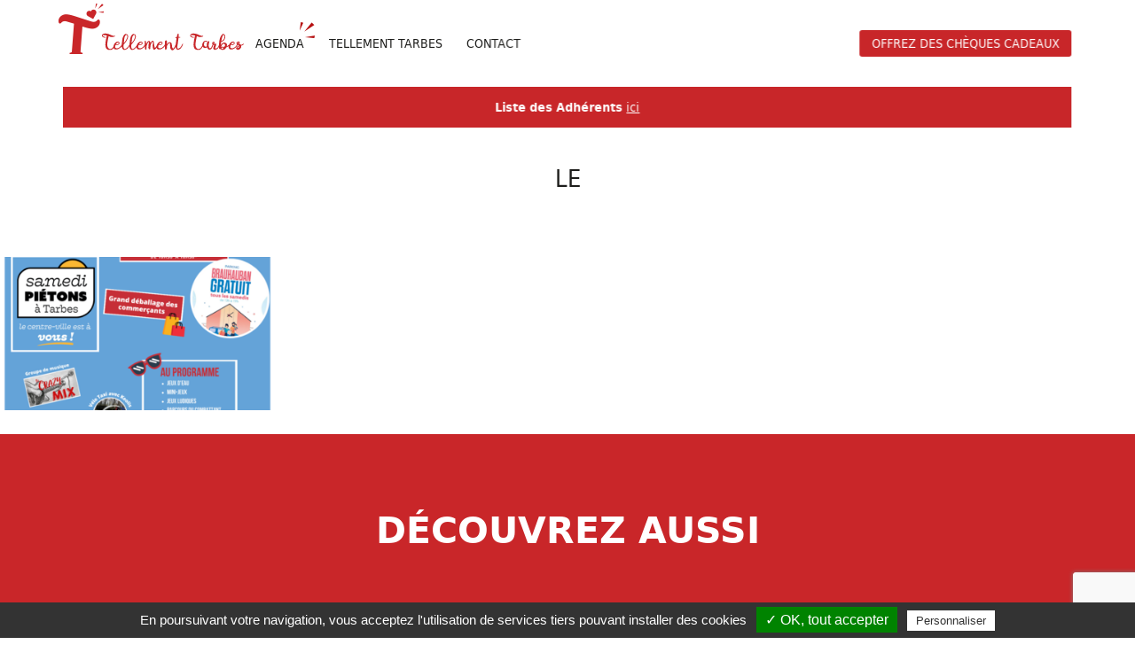

--- FILE ---
content_type: text/html; charset=UTF-8
request_url: https://www.tellement-tarbes.com/agenda/samedi-pietons/176/0
body_size: 4434
content:
<!DOCTYPE html>
<html lang="fr">
<head>
<meta http-equiv="X-UA-Compatible" content="IE=edge">
<meta http-equiv="Content-Type" content="text/html; charset=utf-8" />
<title>
         -  Animations - Tellement Tarbes
    </title>
<script type="text/javascript" src="https://www.tellement-tarbes.com/Framework/OtideaFrameworkVendorsJS/tarteaucitron/tarteaucitron.js?v=20060101"></script><link href="https://www.tellement-tarbes.com/css/fonts.css" rel="stylesheet" type="text/css" />
 <script type="text/javascript">
var tarteaucitronForceLanguage = 'fr'; /* supported: fr, en, de, es, it, pt, pl, ru */
</script>

<link href="https://www.tellement-tarbes.com/css/stylefront.css" rel="stylesheet" type="text/css" media="screen" />
<link href="https://www.tellement-tarbes.com/css/styleprint.css" rel="stylesheet" type="text/css" media="print" />
<!--[if lte IE 8]>
<link href="https://www.tellement-tarbes.com/css/ie.css" rel="stylesheet" type="text/css" />
<script type="text/javascript" src="https://www.tellement-tarbes.com/Framework/OtideaFrameworkVendorsJS/ie_html5.js"></script>
<![endif]-->
<meta name="description" content="Tellement Tarbes, le plaisir d'être en ville, c'est la marque collective des commerçants et prestataires de services du centre ville et ses quartiers !" />
<meta name="keywords" content=" -  Animations, Tellement Tarbes" />
<meta name="viewport" content="user-scalable=yes, width=device-width" />
<meta name="author" content="Office de Commerce de Tarbes" />
<meta name="publisher" content="Agence Multimedia Otidea" />
<meta name="theme-color" content="#c82629" />
<meta name="msvalidate.01" content="E7975657AF51A69A9177C6D25080E6FB" />
<link rel="icon" type="image/gif" href="https://www.tellement-tarbes.com/favicon.gif"/>

 <script type="text/javascript">
        tarteaucitron.init({
            "hashtag": "#tarteaucitron", /* Ouverture automatique du panel avec le hashtag */
            "highPrivacy": false, /* désactiver le consentement implicite (en naviguant) ? */
            "orientation": "bottom", /* le bandeau doit être en haut (top) ou en bas (bottom) ? */
            "adblocker": false, /* Afficher un message si un adblocker est détecté */
            "showAlertSmall": true, /* afficher le petit bandeau en bas à droite ? */
            "cookieslist": false, /* Afficher la liste des cookies installés ? */
            "removeCredit": false, /* supprimer le lien vers la source ? */
            "cookieDomain": "tellement-tarbes.com" /* Nom de domaine sur lequel sera posé le cookie pour les sous-domaines */
        });
        </script>

<script type="text/javascript" src="https://code.jquery.com/jquery-1.9.1.min.js?v=20060101"></script>
<script type="text/javascript" src="https://www.tellement-tarbes.com/Framework/OtideaFrameworkVendorsJS//easyslider/js/easySlider.js?v=20060101"></script>
<link rel="stylesheet" href="https://www.tellement-tarbes.com/Framework/OtideaFrameworkVendorsJS//easyslider/css/screen.css?v=20060101">
<script type="text/javascript" src="https://www.tellement-tarbes.com/Framework/OtideaFrameworkVendorsJS//fancybox/lib/jquery.mousewheel-3.0.6.pack.js?v=20060101"></script>
<script type="text/javascript" src="https://www.tellement-tarbes.com/Framework/OtideaFrameworkVendorsJS//fancybox/source/jquery.fancybox.pack.js?v=20060101"></script>
<script type="text/javascript" src="https://www.tellement-tarbes.com/Framework/OtideaFrameworkVendorsJS//fancybox/fancy.js?v=20060101"></script>
<link rel="stylesheet" href="https://www.tellement-tarbes.com/Framework/OtideaFrameworkVendorsJS//fancybox/source/jquery.fancybox.css?v=20060101">
<script type="text/javascript" src="https://www.tellement-tarbes.com/Framework/OtideaFrameworkVendorsJS/tellement.js?v=20060101"></script>
<script type="text/javascript" src="https://www.tellement-tarbes.com/Framework/OtideaFrameworkVendorsJS/masonry.packaged.js?v=20060101"></script>
<script type="text/javascript" src="https://www.tellement-tarbes.com/Framework/OtideaFrameworkVendorsJS/masonry.js?v=20060101"></script>


<script type="text/javascript">
	var websiteroot = "https://www.tellement-tarbes.com";
</script>
<script type="text/javascript">
//RECAPTCHA INVISIBLE V2
    //captcha newsletter
           /* reCAPTCHA */
            var onSubmit = function (token) { $('#frmNewsletter').submit(); console.log('onSubmit');};
            var onloadCallback = function () {
                grecaptcha.render('submit_newsletter', { // ID du bouton submit a traiter
                    'sitekey': '6LeTjLoUAAAAAGkKcdTaVbvNmDOKuUVWUeLE3jNh',
                    'callback': onSubmit
                });
                console.log('onloadCallback');
            };
</script>
<script>

  (function(i,s,o,g,r,a,m){ i['GoogleAnalyticsObject']=r;i[r]=i[r]||function(){ 
  (i[r].q=i[r].q||[]).push(arguments) },i[r].l=1*new Date();a=s.createElement(o),
  m=s.getElementsByTagName(o)[0];a.async=1;a.src=g;m.parentNode.insertBefore(a,m)
   })(window,document,'script','//www.google-analytics.com/analytics.js','ga');

  ga('create', 'UA-84856146-1', 'auto');
  ga('send', 'pageview');
</script>
</head>

<body itemscope itemtype="https://schema.org/LocalBusiness">
    <noscript>
        <!--AVERTISSEMENT NOSCRIPT-->
        <p class="infoNoScript"><strong>Attention javascript est d&eacute;sactiv&eacute;</strong> sur votre navigateur, vous devez l'activer pour profiter de toutes les fonctionnalit&eacute;s du site.</p>
    </noscript>
	<header id="header" class="centered no_print wrap">    <img alt="Menu" style="padding-top: 1em;" class="alignleft mob_only" onclick="$('#topmenu').animate({ 'left': 0 , 'width' : '100%'}).show();" src="https://www.tellement-tarbes.com/skins/img/menu.png" />
    <a class="alignleft" href="https://www.tellement-tarbes.com" itemprop="url"><img itemprop="logo" alt="Tellement Tarbes" src="https://www.tellement-tarbes.com/skins/img/logo.png" /></a>
    <nav id="topmenu" class="no_mob upper">
        <a class="mob_only close" onclick="$('#topmenu').animate({ 'left': '100%' , 'width' : 0}).hide();">Fermer le menu</a>
        <a class="spark selected" href="https://www.tellement-tarbes.com/agenda/tous-les-evenements/0/1">Agenda</a>
        <a class="spark" href="https://www.tellement-tarbes.com/office"><span itemprop="name">Tellement Tarbes</span></a>
        <!--<a style="" class="spark" href="https://www.tellement-tarbes.com/fabrique">La <span class="rouge">fabrique</span> à boutique</a>-->
        <a class="spark" href="https://www.tellement-tarbes.com/contact">Contact</a>
<!--        <a class="spark" href="https://www.tellement-tarbes.com/calendrier-de-l-avent">Calendrier de l'avent</a>-->
        <a class="spark" href="https://www.tellement-tarbes.com/cheques" id="btn_cheques">offrez des chèques cadeaux</a>
    </nav>
    <!--<a href="https://docs.google.com/document/d/1trWowTK8jGnJ56sWVdcr7TfXodDqG_Z8i1K4ebHc5o0/edit" target="_blank" class="banniereFb flexCenter flexMiddle" style="">-->
    <div class="flexCenter flexJustify" style="width:100%;">
<!--    <a href="https://tarbes.soyons-solidaires.fr/annuaire-des-commercants/" target="_blank" class="banniereFb flexCenter flexMiddle" style="">
        <img src="https://www.tellement-tarbes.com/skins/img/fbLogo.png" alt="facebook :" style="margin-right:10px;"/>
        <span><b>Achetez Tarbais</b>, vos commerçants sont <u>là</u></span>
    </a>-->
    <a href="https://docs.google.com/document/d/1lgSev9EkIHRd-IVAeERWFVGOKDP31D516WHc0zDbTIY" target="_blank" class="banniereFb flexCenter flexMiddle" style="width:calc(100% - 10px);">
        <!--<img src="https://www.tellement-tarbes.com/skins/img/fbLogo.png" alt="facebook :" style="margin-right:10px;"/>-->
        <span><b>Liste des Adhérents</b> <u>ici</u></span>
    </a>
    </div>
</header>
    <section id="main">
    <section id="agenda" itemscope itemtype="http://schema.org/Event">
    <header class="upper">
        <h1 class="gd_titre" itemprop="name"></h1>
        <time datetime="" itemprop="startDate">
                    le    
                </time>
    </header>

    <div class="texte_content fiche_agenda">
                <br /><br />
        <div class="txt_fiche_agenda" itemprop="description">
            
        </div>
    </div>

    
</section>
<div id="content_media">
    <div class="no_print" id="medias">
        <ul>
            <li>
                                <figure class="img_small" style="background:url('https://www.tellement-tarbes.com/Fichiers/agenda/mini/123921samedi-pieton---5-aout---plage-1.png') no-repeat 50% 50%/cover;">
                    <a class="fancy resp" rel="galerie" href="https://www.tellement-tarbes.com/Fichiers/agenda/123921samedi-pieton---5-aout---plage-1.png" title="">
                        <img itemprop="image" src="https://www.tellement-tarbes.com/Fichiers/agenda/mini/123921samedi-pieton---5-aout---plage-1.png" alt="" class="hidden" />
                    </a>
                </figure>
                                            </li>
        </ul>
    </div>
</div> 
<script>
    $(document).ready(function(){ 
        $("#medias").easySlider({
            auto: false,
            continuous: true,
            controlsShow: true
        });


    });
</script>


<script>
    $(document).ready(function(){ 

        $(".share_agd").click(function(){
            pos = $(this).offset();
            $('#reseaux').css({ 'left': pos.left+35, 'top': pos.top-90, 'display': 'block', opacity:0 });
            $('#reseaux').animate( { 'top': pos.top-115, opacity:1  } ,{ duration:200, easing:'linear' },function(){ });
        });


    });
</script>
    </section>
       
    <footer id="footer" class="no_print">
    	<article id="decouvrez" class="no_mob">
    <div class="centered">
        <h2 class="gd_titre">D&eacute;couvrez aussi</h2>
<!--        -->
                <a class="bloc" href="https://www.tellement-tarbes.com/cheques">
            <span>Achetez des Cheques</span>
            <img alt="" src="https://www.tellement-tarbes.com/skins/img/bloc_cheques.png" />
        </a>                <a class="bloc" href="https://www.tellement-tarbes.com/socialwall/bons_plans">
            <span>les Bons Plans</span>
            <img alt="" src="https://www.tellement-tarbes.com/skins/img/bloc_bonsplans.png" />
        </a>                <a class="bloc" href="https://www.tellement-tarbes.com/office">
            <span>la Marque</span>
            <img alt="" src="https://www.tellement-tarbes.com/skins/img/bloc_marque.png" />
        </a>
            </div>
</article>
<article id="social">
    <div class="centered" style="width: 500px;margin: auto;max-width:100%;">
        <h2 class="gd_titre">Suivez-nous</h2>
        <p>Entrez votre adresse email dans le champ ci-dessous pour recevoir nos newsletters</p>

        <form id="frmNewsletter" name="frmNewsletter" action="https://www.tellement-tarbes.com/" method="post">

        <div id="frmNewsletter2">

        <input name="text_newsletter" type="text" id="text_newsletter" value="E-mail" onclick="if(this.value == 'E-mail') this.value ='';" />

<button id="submit_newsletter" class="g-recaptcha" data-sitekey="6LeTjLoUAAAAAGkKcdTaVbvNmDOKuUVWUeLE3jNh" data-callback='onSubmit' >ENVOYER</button>

            <!--<input value="Envoyer" type="button" id="submit_newsletter" class="upper" />-->

        </div>
        <div id="acceptRecNewlsetter">

                <input type="checkbox" required id="acceptRec" name="acceptRec" style="width:auto;margin-top: 5px;" value="01-02-2026 à 00:17:45">
                <label style="color:#1d1d1b;font: 77%/1.25 'DejaVuC';">
                   * En soumettant ce formulaire, j'accepte que les informations saisies dans ce formulaire soient utilisées pour permettre de me recontacter.
                </label>
            </div>
        </form>



        <a href="https://www.facebook.com/TellementTarbesOfficiel/" target="_blank"><img alt="Facebook" src="https://www.tellement-tarbes.com/skins/img/fb_stencil.png" /></a>
        <a href="https://www.instagram.com/tellementtarbes/" target="_blank"><img alt="Instagram" src="https://www.tellement-tarbes.com/skins/img/insta_stencil.png" /></a>

    </div>
</article>
<div class="centered wrap">
    <div id="coordonnees" itemscope itemprop="address" itemtype="http://schema.org/PostalAddress">
        <img alt="Tellement Tarbes" src="https://www.tellement-tarbes.com/skins/img/logo.png" itemprop="image" /><br /><br />
        <a href="https://www.google.fr/maps/place/3+Cours+Gambetta,+65000+Tarbes/@43.2318895,0.0716066,17z/data=!3m1!4b1!4m5!3m4!1s0x12a9d4754390c2ed:0xc60ec9b8a06ddb03!8m2!3d43.2318895!4d0.0737953" target="_blank"><img alt="" class="alignleft" src="https://www.tellement-tarbes.com/skins/img/loc.png" /> <span itemprop="name">Office de Commerce, de l'Artisanat<br> et des Services de Tarbes</span><br/><span itemprop="streetAddress">8 Pierre Cohou</span> <span itemprop="postalCode">65000</span> <span itemprop="addressLocality">Tarbes</span>
        </a>
        <a itemprop="telephone" href="tel:0777364914"><img alt="" class="alignleft" src="https://www.tellement-tarbes.com/skins/img/tel.png" /> 07 77 36 49 14</a>
        <a href="https://www.tellement-tarbes.com/contact"><img alt="" class="alignleft" src="https://www.tellement-tarbes.com/skins/img/mail.png" /> Contact</a>
    </div>
    <nav class="upper">
        <a href="https://www.tellement-tarbes.com/agenda/tous-les-evenements/0/1">Agenda</a>
        <a href="https://www.tellement-tarbes.com/office">Tellement Tarbes</a>
        <a href="https://www.tellement-tarbes.com/contact">Contact</a>
        <a class="rouge" href="https://www.tellement-tarbes.com/cheques">Ch&egrave;ques cadeaux</a>
    </nav>
    <p id="credits" class="no_print">
        <a href="http://www.otidea.com/" target="_blank">Agence Multimedia Otidea</a>
        <a href="https://www.tellement-tarbes.com/mentions">Mentions l&eacute;gales</a>
        <a href="https://www.tellement-tarbes.com/politique_confidentialite">Politique de confidentialit&eacute;</a>

    </p>
</div>

    </footer>
   <script src="https://www.google.com/recaptcha/api.js" async defer></script>
    <script type="text/javascript">
       (tarteaucitron.job = tarteaucitron.job || []).push('recaptcha');
        tarteaucitron.user.analyticsUa = 'UA-84856146-1';
        tarteaucitron.user.analyticsMore = function () { /* add here your optionnal ga.push() */ };
        (tarteaucitron.job = tarteaucitron.job || []).push('analytics');
    </script>
</body>
</html>

--- FILE ---
content_type: text/html; charset=utf-8
request_url: https://www.google.com/recaptcha/api2/anchor?ar=1&k=6LeTjLoUAAAAAGkKcdTaVbvNmDOKuUVWUeLE3jNh&co=aHR0cHM6Ly93d3cudGVsbGVtZW50LXRhcmJlcy5jb206NDQz&hl=en&v=N67nZn4AqZkNcbeMu4prBgzg&size=invisible&anchor-ms=20000&execute-ms=30000&cb=qk0q61dr1niv
body_size: 49635
content:
<!DOCTYPE HTML><html dir="ltr" lang="en"><head><meta http-equiv="Content-Type" content="text/html; charset=UTF-8">
<meta http-equiv="X-UA-Compatible" content="IE=edge">
<title>reCAPTCHA</title>
<style type="text/css">
/* cyrillic-ext */
@font-face {
  font-family: 'Roboto';
  font-style: normal;
  font-weight: 400;
  font-stretch: 100%;
  src: url(//fonts.gstatic.com/s/roboto/v48/KFO7CnqEu92Fr1ME7kSn66aGLdTylUAMa3GUBHMdazTgWw.woff2) format('woff2');
  unicode-range: U+0460-052F, U+1C80-1C8A, U+20B4, U+2DE0-2DFF, U+A640-A69F, U+FE2E-FE2F;
}
/* cyrillic */
@font-face {
  font-family: 'Roboto';
  font-style: normal;
  font-weight: 400;
  font-stretch: 100%;
  src: url(//fonts.gstatic.com/s/roboto/v48/KFO7CnqEu92Fr1ME7kSn66aGLdTylUAMa3iUBHMdazTgWw.woff2) format('woff2');
  unicode-range: U+0301, U+0400-045F, U+0490-0491, U+04B0-04B1, U+2116;
}
/* greek-ext */
@font-face {
  font-family: 'Roboto';
  font-style: normal;
  font-weight: 400;
  font-stretch: 100%;
  src: url(//fonts.gstatic.com/s/roboto/v48/KFO7CnqEu92Fr1ME7kSn66aGLdTylUAMa3CUBHMdazTgWw.woff2) format('woff2');
  unicode-range: U+1F00-1FFF;
}
/* greek */
@font-face {
  font-family: 'Roboto';
  font-style: normal;
  font-weight: 400;
  font-stretch: 100%;
  src: url(//fonts.gstatic.com/s/roboto/v48/KFO7CnqEu92Fr1ME7kSn66aGLdTylUAMa3-UBHMdazTgWw.woff2) format('woff2');
  unicode-range: U+0370-0377, U+037A-037F, U+0384-038A, U+038C, U+038E-03A1, U+03A3-03FF;
}
/* math */
@font-face {
  font-family: 'Roboto';
  font-style: normal;
  font-weight: 400;
  font-stretch: 100%;
  src: url(//fonts.gstatic.com/s/roboto/v48/KFO7CnqEu92Fr1ME7kSn66aGLdTylUAMawCUBHMdazTgWw.woff2) format('woff2');
  unicode-range: U+0302-0303, U+0305, U+0307-0308, U+0310, U+0312, U+0315, U+031A, U+0326-0327, U+032C, U+032F-0330, U+0332-0333, U+0338, U+033A, U+0346, U+034D, U+0391-03A1, U+03A3-03A9, U+03B1-03C9, U+03D1, U+03D5-03D6, U+03F0-03F1, U+03F4-03F5, U+2016-2017, U+2034-2038, U+203C, U+2040, U+2043, U+2047, U+2050, U+2057, U+205F, U+2070-2071, U+2074-208E, U+2090-209C, U+20D0-20DC, U+20E1, U+20E5-20EF, U+2100-2112, U+2114-2115, U+2117-2121, U+2123-214F, U+2190, U+2192, U+2194-21AE, U+21B0-21E5, U+21F1-21F2, U+21F4-2211, U+2213-2214, U+2216-22FF, U+2308-230B, U+2310, U+2319, U+231C-2321, U+2336-237A, U+237C, U+2395, U+239B-23B7, U+23D0, U+23DC-23E1, U+2474-2475, U+25AF, U+25B3, U+25B7, U+25BD, U+25C1, U+25CA, U+25CC, U+25FB, U+266D-266F, U+27C0-27FF, U+2900-2AFF, U+2B0E-2B11, U+2B30-2B4C, U+2BFE, U+3030, U+FF5B, U+FF5D, U+1D400-1D7FF, U+1EE00-1EEFF;
}
/* symbols */
@font-face {
  font-family: 'Roboto';
  font-style: normal;
  font-weight: 400;
  font-stretch: 100%;
  src: url(//fonts.gstatic.com/s/roboto/v48/KFO7CnqEu92Fr1ME7kSn66aGLdTylUAMaxKUBHMdazTgWw.woff2) format('woff2');
  unicode-range: U+0001-000C, U+000E-001F, U+007F-009F, U+20DD-20E0, U+20E2-20E4, U+2150-218F, U+2190, U+2192, U+2194-2199, U+21AF, U+21E6-21F0, U+21F3, U+2218-2219, U+2299, U+22C4-22C6, U+2300-243F, U+2440-244A, U+2460-24FF, U+25A0-27BF, U+2800-28FF, U+2921-2922, U+2981, U+29BF, U+29EB, U+2B00-2BFF, U+4DC0-4DFF, U+FFF9-FFFB, U+10140-1018E, U+10190-1019C, U+101A0, U+101D0-101FD, U+102E0-102FB, U+10E60-10E7E, U+1D2C0-1D2D3, U+1D2E0-1D37F, U+1F000-1F0FF, U+1F100-1F1AD, U+1F1E6-1F1FF, U+1F30D-1F30F, U+1F315, U+1F31C, U+1F31E, U+1F320-1F32C, U+1F336, U+1F378, U+1F37D, U+1F382, U+1F393-1F39F, U+1F3A7-1F3A8, U+1F3AC-1F3AF, U+1F3C2, U+1F3C4-1F3C6, U+1F3CA-1F3CE, U+1F3D4-1F3E0, U+1F3ED, U+1F3F1-1F3F3, U+1F3F5-1F3F7, U+1F408, U+1F415, U+1F41F, U+1F426, U+1F43F, U+1F441-1F442, U+1F444, U+1F446-1F449, U+1F44C-1F44E, U+1F453, U+1F46A, U+1F47D, U+1F4A3, U+1F4B0, U+1F4B3, U+1F4B9, U+1F4BB, U+1F4BF, U+1F4C8-1F4CB, U+1F4D6, U+1F4DA, U+1F4DF, U+1F4E3-1F4E6, U+1F4EA-1F4ED, U+1F4F7, U+1F4F9-1F4FB, U+1F4FD-1F4FE, U+1F503, U+1F507-1F50B, U+1F50D, U+1F512-1F513, U+1F53E-1F54A, U+1F54F-1F5FA, U+1F610, U+1F650-1F67F, U+1F687, U+1F68D, U+1F691, U+1F694, U+1F698, U+1F6AD, U+1F6B2, U+1F6B9-1F6BA, U+1F6BC, U+1F6C6-1F6CF, U+1F6D3-1F6D7, U+1F6E0-1F6EA, U+1F6F0-1F6F3, U+1F6F7-1F6FC, U+1F700-1F7FF, U+1F800-1F80B, U+1F810-1F847, U+1F850-1F859, U+1F860-1F887, U+1F890-1F8AD, U+1F8B0-1F8BB, U+1F8C0-1F8C1, U+1F900-1F90B, U+1F93B, U+1F946, U+1F984, U+1F996, U+1F9E9, U+1FA00-1FA6F, U+1FA70-1FA7C, U+1FA80-1FA89, U+1FA8F-1FAC6, U+1FACE-1FADC, U+1FADF-1FAE9, U+1FAF0-1FAF8, U+1FB00-1FBFF;
}
/* vietnamese */
@font-face {
  font-family: 'Roboto';
  font-style: normal;
  font-weight: 400;
  font-stretch: 100%;
  src: url(//fonts.gstatic.com/s/roboto/v48/KFO7CnqEu92Fr1ME7kSn66aGLdTylUAMa3OUBHMdazTgWw.woff2) format('woff2');
  unicode-range: U+0102-0103, U+0110-0111, U+0128-0129, U+0168-0169, U+01A0-01A1, U+01AF-01B0, U+0300-0301, U+0303-0304, U+0308-0309, U+0323, U+0329, U+1EA0-1EF9, U+20AB;
}
/* latin-ext */
@font-face {
  font-family: 'Roboto';
  font-style: normal;
  font-weight: 400;
  font-stretch: 100%;
  src: url(//fonts.gstatic.com/s/roboto/v48/KFO7CnqEu92Fr1ME7kSn66aGLdTylUAMa3KUBHMdazTgWw.woff2) format('woff2');
  unicode-range: U+0100-02BA, U+02BD-02C5, U+02C7-02CC, U+02CE-02D7, U+02DD-02FF, U+0304, U+0308, U+0329, U+1D00-1DBF, U+1E00-1E9F, U+1EF2-1EFF, U+2020, U+20A0-20AB, U+20AD-20C0, U+2113, U+2C60-2C7F, U+A720-A7FF;
}
/* latin */
@font-face {
  font-family: 'Roboto';
  font-style: normal;
  font-weight: 400;
  font-stretch: 100%;
  src: url(//fonts.gstatic.com/s/roboto/v48/KFO7CnqEu92Fr1ME7kSn66aGLdTylUAMa3yUBHMdazQ.woff2) format('woff2');
  unicode-range: U+0000-00FF, U+0131, U+0152-0153, U+02BB-02BC, U+02C6, U+02DA, U+02DC, U+0304, U+0308, U+0329, U+2000-206F, U+20AC, U+2122, U+2191, U+2193, U+2212, U+2215, U+FEFF, U+FFFD;
}
/* cyrillic-ext */
@font-face {
  font-family: 'Roboto';
  font-style: normal;
  font-weight: 500;
  font-stretch: 100%;
  src: url(//fonts.gstatic.com/s/roboto/v48/KFO7CnqEu92Fr1ME7kSn66aGLdTylUAMa3GUBHMdazTgWw.woff2) format('woff2');
  unicode-range: U+0460-052F, U+1C80-1C8A, U+20B4, U+2DE0-2DFF, U+A640-A69F, U+FE2E-FE2F;
}
/* cyrillic */
@font-face {
  font-family: 'Roboto';
  font-style: normal;
  font-weight: 500;
  font-stretch: 100%;
  src: url(//fonts.gstatic.com/s/roboto/v48/KFO7CnqEu92Fr1ME7kSn66aGLdTylUAMa3iUBHMdazTgWw.woff2) format('woff2');
  unicode-range: U+0301, U+0400-045F, U+0490-0491, U+04B0-04B1, U+2116;
}
/* greek-ext */
@font-face {
  font-family: 'Roboto';
  font-style: normal;
  font-weight: 500;
  font-stretch: 100%;
  src: url(//fonts.gstatic.com/s/roboto/v48/KFO7CnqEu92Fr1ME7kSn66aGLdTylUAMa3CUBHMdazTgWw.woff2) format('woff2');
  unicode-range: U+1F00-1FFF;
}
/* greek */
@font-face {
  font-family: 'Roboto';
  font-style: normal;
  font-weight: 500;
  font-stretch: 100%;
  src: url(//fonts.gstatic.com/s/roboto/v48/KFO7CnqEu92Fr1ME7kSn66aGLdTylUAMa3-UBHMdazTgWw.woff2) format('woff2');
  unicode-range: U+0370-0377, U+037A-037F, U+0384-038A, U+038C, U+038E-03A1, U+03A3-03FF;
}
/* math */
@font-face {
  font-family: 'Roboto';
  font-style: normal;
  font-weight: 500;
  font-stretch: 100%;
  src: url(//fonts.gstatic.com/s/roboto/v48/KFO7CnqEu92Fr1ME7kSn66aGLdTylUAMawCUBHMdazTgWw.woff2) format('woff2');
  unicode-range: U+0302-0303, U+0305, U+0307-0308, U+0310, U+0312, U+0315, U+031A, U+0326-0327, U+032C, U+032F-0330, U+0332-0333, U+0338, U+033A, U+0346, U+034D, U+0391-03A1, U+03A3-03A9, U+03B1-03C9, U+03D1, U+03D5-03D6, U+03F0-03F1, U+03F4-03F5, U+2016-2017, U+2034-2038, U+203C, U+2040, U+2043, U+2047, U+2050, U+2057, U+205F, U+2070-2071, U+2074-208E, U+2090-209C, U+20D0-20DC, U+20E1, U+20E5-20EF, U+2100-2112, U+2114-2115, U+2117-2121, U+2123-214F, U+2190, U+2192, U+2194-21AE, U+21B0-21E5, U+21F1-21F2, U+21F4-2211, U+2213-2214, U+2216-22FF, U+2308-230B, U+2310, U+2319, U+231C-2321, U+2336-237A, U+237C, U+2395, U+239B-23B7, U+23D0, U+23DC-23E1, U+2474-2475, U+25AF, U+25B3, U+25B7, U+25BD, U+25C1, U+25CA, U+25CC, U+25FB, U+266D-266F, U+27C0-27FF, U+2900-2AFF, U+2B0E-2B11, U+2B30-2B4C, U+2BFE, U+3030, U+FF5B, U+FF5D, U+1D400-1D7FF, U+1EE00-1EEFF;
}
/* symbols */
@font-face {
  font-family: 'Roboto';
  font-style: normal;
  font-weight: 500;
  font-stretch: 100%;
  src: url(//fonts.gstatic.com/s/roboto/v48/KFO7CnqEu92Fr1ME7kSn66aGLdTylUAMaxKUBHMdazTgWw.woff2) format('woff2');
  unicode-range: U+0001-000C, U+000E-001F, U+007F-009F, U+20DD-20E0, U+20E2-20E4, U+2150-218F, U+2190, U+2192, U+2194-2199, U+21AF, U+21E6-21F0, U+21F3, U+2218-2219, U+2299, U+22C4-22C6, U+2300-243F, U+2440-244A, U+2460-24FF, U+25A0-27BF, U+2800-28FF, U+2921-2922, U+2981, U+29BF, U+29EB, U+2B00-2BFF, U+4DC0-4DFF, U+FFF9-FFFB, U+10140-1018E, U+10190-1019C, U+101A0, U+101D0-101FD, U+102E0-102FB, U+10E60-10E7E, U+1D2C0-1D2D3, U+1D2E0-1D37F, U+1F000-1F0FF, U+1F100-1F1AD, U+1F1E6-1F1FF, U+1F30D-1F30F, U+1F315, U+1F31C, U+1F31E, U+1F320-1F32C, U+1F336, U+1F378, U+1F37D, U+1F382, U+1F393-1F39F, U+1F3A7-1F3A8, U+1F3AC-1F3AF, U+1F3C2, U+1F3C4-1F3C6, U+1F3CA-1F3CE, U+1F3D4-1F3E0, U+1F3ED, U+1F3F1-1F3F3, U+1F3F5-1F3F7, U+1F408, U+1F415, U+1F41F, U+1F426, U+1F43F, U+1F441-1F442, U+1F444, U+1F446-1F449, U+1F44C-1F44E, U+1F453, U+1F46A, U+1F47D, U+1F4A3, U+1F4B0, U+1F4B3, U+1F4B9, U+1F4BB, U+1F4BF, U+1F4C8-1F4CB, U+1F4D6, U+1F4DA, U+1F4DF, U+1F4E3-1F4E6, U+1F4EA-1F4ED, U+1F4F7, U+1F4F9-1F4FB, U+1F4FD-1F4FE, U+1F503, U+1F507-1F50B, U+1F50D, U+1F512-1F513, U+1F53E-1F54A, U+1F54F-1F5FA, U+1F610, U+1F650-1F67F, U+1F687, U+1F68D, U+1F691, U+1F694, U+1F698, U+1F6AD, U+1F6B2, U+1F6B9-1F6BA, U+1F6BC, U+1F6C6-1F6CF, U+1F6D3-1F6D7, U+1F6E0-1F6EA, U+1F6F0-1F6F3, U+1F6F7-1F6FC, U+1F700-1F7FF, U+1F800-1F80B, U+1F810-1F847, U+1F850-1F859, U+1F860-1F887, U+1F890-1F8AD, U+1F8B0-1F8BB, U+1F8C0-1F8C1, U+1F900-1F90B, U+1F93B, U+1F946, U+1F984, U+1F996, U+1F9E9, U+1FA00-1FA6F, U+1FA70-1FA7C, U+1FA80-1FA89, U+1FA8F-1FAC6, U+1FACE-1FADC, U+1FADF-1FAE9, U+1FAF0-1FAF8, U+1FB00-1FBFF;
}
/* vietnamese */
@font-face {
  font-family: 'Roboto';
  font-style: normal;
  font-weight: 500;
  font-stretch: 100%;
  src: url(//fonts.gstatic.com/s/roboto/v48/KFO7CnqEu92Fr1ME7kSn66aGLdTylUAMa3OUBHMdazTgWw.woff2) format('woff2');
  unicode-range: U+0102-0103, U+0110-0111, U+0128-0129, U+0168-0169, U+01A0-01A1, U+01AF-01B0, U+0300-0301, U+0303-0304, U+0308-0309, U+0323, U+0329, U+1EA0-1EF9, U+20AB;
}
/* latin-ext */
@font-face {
  font-family: 'Roboto';
  font-style: normal;
  font-weight: 500;
  font-stretch: 100%;
  src: url(//fonts.gstatic.com/s/roboto/v48/KFO7CnqEu92Fr1ME7kSn66aGLdTylUAMa3KUBHMdazTgWw.woff2) format('woff2');
  unicode-range: U+0100-02BA, U+02BD-02C5, U+02C7-02CC, U+02CE-02D7, U+02DD-02FF, U+0304, U+0308, U+0329, U+1D00-1DBF, U+1E00-1E9F, U+1EF2-1EFF, U+2020, U+20A0-20AB, U+20AD-20C0, U+2113, U+2C60-2C7F, U+A720-A7FF;
}
/* latin */
@font-face {
  font-family: 'Roboto';
  font-style: normal;
  font-weight: 500;
  font-stretch: 100%;
  src: url(//fonts.gstatic.com/s/roboto/v48/KFO7CnqEu92Fr1ME7kSn66aGLdTylUAMa3yUBHMdazQ.woff2) format('woff2');
  unicode-range: U+0000-00FF, U+0131, U+0152-0153, U+02BB-02BC, U+02C6, U+02DA, U+02DC, U+0304, U+0308, U+0329, U+2000-206F, U+20AC, U+2122, U+2191, U+2193, U+2212, U+2215, U+FEFF, U+FFFD;
}
/* cyrillic-ext */
@font-face {
  font-family: 'Roboto';
  font-style: normal;
  font-weight: 900;
  font-stretch: 100%;
  src: url(//fonts.gstatic.com/s/roboto/v48/KFO7CnqEu92Fr1ME7kSn66aGLdTylUAMa3GUBHMdazTgWw.woff2) format('woff2');
  unicode-range: U+0460-052F, U+1C80-1C8A, U+20B4, U+2DE0-2DFF, U+A640-A69F, U+FE2E-FE2F;
}
/* cyrillic */
@font-face {
  font-family: 'Roboto';
  font-style: normal;
  font-weight: 900;
  font-stretch: 100%;
  src: url(//fonts.gstatic.com/s/roboto/v48/KFO7CnqEu92Fr1ME7kSn66aGLdTylUAMa3iUBHMdazTgWw.woff2) format('woff2');
  unicode-range: U+0301, U+0400-045F, U+0490-0491, U+04B0-04B1, U+2116;
}
/* greek-ext */
@font-face {
  font-family: 'Roboto';
  font-style: normal;
  font-weight: 900;
  font-stretch: 100%;
  src: url(//fonts.gstatic.com/s/roboto/v48/KFO7CnqEu92Fr1ME7kSn66aGLdTylUAMa3CUBHMdazTgWw.woff2) format('woff2');
  unicode-range: U+1F00-1FFF;
}
/* greek */
@font-face {
  font-family: 'Roboto';
  font-style: normal;
  font-weight: 900;
  font-stretch: 100%;
  src: url(//fonts.gstatic.com/s/roboto/v48/KFO7CnqEu92Fr1ME7kSn66aGLdTylUAMa3-UBHMdazTgWw.woff2) format('woff2');
  unicode-range: U+0370-0377, U+037A-037F, U+0384-038A, U+038C, U+038E-03A1, U+03A3-03FF;
}
/* math */
@font-face {
  font-family: 'Roboto';
  font-style: normal;
  font-weight: 900;
  font-stretch: 100%;
  src: url(//fonts.gstatic.com/s/roboto/v48/KFO7CnqEu92Fr1ME7kSn66aGLdTylUAMawCUBHMdazTgWw.woff2) format('woff2');
  unicode-range: U+0302-0303, U+0305, U+0307-0308, U+0310, U+0312, U+0315, U+031A, U+0326-0327, U+032C, U+032F-0330, U+0332-0333, U+0338, U+033A, U+0346, U+034D, U+0391-03A1, U+03A3-03A9, U+03B1-03C9, U+03D1, U+03D5-03D6, U+03F0-03F1, U+03F4-03F5, U+2016-2017, U+2034-2038, U+203C, U+2040, U+2043, U+2047, U+2050, U+2057, U+205F, U+2070-2071, U+2074-208E, U+2090-209C, U+20D0-20DC, U+20E1, U+20E5-20EF, U+2100-2112, U+2114-2115, U+2117-2121, U+2123-214F, U+2190, U+2192, U+2194-21AE, U+21B0-21E5, U+21F1-21F2, U+21F4-2211, U+2213-2214, U+2216-22FF, U+2308-230B, U+2310, U+2319, U+231C-2321, U+2336-237A, U+237C, U+2395, U+239B-23B7, U+23D0, U+23DC-23E1, U+2474-2475, U+25AF, U+25B3, U+25B7, U+25BD, U+25C1, U+25CA, U+25CC, U+25FB, U+266D-266F, U+27C0-27FF, U+2900-2AFF, U+2B0E-2B11, U+2B30-2B4C, U+2BFE, U+3030, U+FF5B, U+FF5D, U+1D400-1D7FF, U+1EE00-1EEFF;
}
/* symbols */
@font-face {
  font-family: 'Roboto';
  font-style: normal;
  font-weight: 900;
  font-stretch: 100%;
  src: url(//fonts.gstatic.com/s/roboto/v48/KFO7CnqEu92Fr1ME7kSn66aGLdTylUAMaxKUBHMdazTgWw.woff2) format('woff2');
  unicode-range: U+0001-000C, U+000E-001F, U+007F-009F, U+20DD-20E0, U+20E2-20E4, U+2150-218F, U+2190, U+2192, U+2194-2199, U+21AF, U+21E6-21F0, U+21F3, U+2218-2219, U+2299, U+22C4-22C6, U+2300-243F, U+2440-244A, U+2460-24FF, U+25A0-27BF, U+2800-28FF, U+2921-2922, U+2981, U+29BF, U+29EB, U+2B00-2BFF, U+4DC0-4DFF, U+FFF9-FFFB, U+10140-1018E, U+10190-1019C, U+101A0, U+101D0-101FD, U+102E0-102FB, U+10E60-10E7E, U+1D2C0-1D2D3, U+1D2E0-1D37F, U+1F000-1F0FF, U+1F100-1F1AD, U+1F1E6-1F1FF, U+1F30D-1F30F, U+1F315, U+1F31C, U+1F31E, U+1F320-1F32C, U+1F336, U+1F378, U+1F37D, U+1F382, U+1F393-1F39F, U+1F3A7-1F3A8, U+1F3AC-1F3AF, U+1F3C2, U+1F3C4-1F3C6, U+1F3CA-1F3CE, U+1F3D4-1F3E0, U+1F3ED, U+1F3F1-1F3F3, U+1F3F5-1F3F7, U+1F408, U+1F415, U+1F41F, U+1F426, U+1F43F, U+1F441-1F442, U+1F444, U+1F446-1F449, U+1F44C-1F44E, U+1F453, U+1F46A, U+1F47D, U+1F4A3, U+1F4B0, U+1F4B3, U+1F4B9, U+1F4BB, U+1F4BF, U+1F4C8-1F4CB, U+1F4D6, U+1F4DA, U+1F4DF, U+1F4E3-1F4E6, U+1F4EA-1F4ED, U+1F4F7, U+1F4F9-1F4FB, U+1F4FD-1F4FE, U+1F503, U+1F507-1F50B, U+1F50D, U+1F512-1F513, U+1F53E-1F54A, U+1F54F-1F5FA, U+1F610, U+1F650-1F67F, U+1F687, U+1F68D, U+1F691, U+1F694, U+1F698, U+1F6AD, U+1F6B2, U+1F6B9-1F6BA, U+1F6BC, U+1F6C6-1F6CF, U+1F6D3-1F6D7, U+1F6E0-1F6EA, U+1F6F0-1F6F3, U+1F6F7-1F6FC, U+1F700-1F7FF, U+1F800-1F80B, U+1F810-1F847, U+1F850-1F859, U+1F860-1F887, U+1F890-1F8AD, U+1F8B0-1F8BB, U+1F8C0-1F8C1, U+1F900-1F90B, U+1F93B, U+1F946, U+1F984, U+1F996, U+1F9E9, U+1FA00-1FA6F, U+1FA70-1FA7C, U+1FA80-1FA89, U+1FA8F-1FAC6, U+1FACE-1FADC, U+1FADF-1FAE9, U+1FAF0-1FAF8, U+1FB00-1FBFF;
}
/* vietnamese */
@font-face {
  font-family: 'Roboto';
  font-style: normal;
  font-weight: 900;
  font-stretch: 100%;
  src: url(//fonts.gstatic.com/s/roboto/v48/KFO7CnqEu92Fr1ME7kSn66aGLdTylUAMa3OUBHMdazTgWw.woff2) format('woff2');
  unicode-range: U+0102-0103, U+0110-0111, U+0128-0129, U+0168-0169, U+01A0-01A1, U+01AF-01B0, U+0300-0301, U+0303-0304, U+0308-0309, U+0323, U+0329, U+1EA0-1EF9, U+20AB;
}
/* latin-ext */
@font-face {
  font-family: 'Roboto';
  font-style: normal;
  font-weight: 900;
  font-stretch: 100%;
  src: url(//fonts.gstatic.com/s/roboto/v48/KFO7CnqEu92Fr1ME7kSn66aGLdTylUAMa3KUBHMdazTgWw.woff2) format('woff2');
  unicode-range: U+0100-02BA, U+02BD-02C5, U+02C7-02CC, U+02CE-02D7, U+02DD-02FF, U+0304, U+0308, U+0329, U+1D00-1DBF, U+1E00-1E9F, U+1EF2-1EFF, U+2020, U+20A0-20AB, U+20AD-20C0, U+2113, U+2C60-2C7F, U+A720-A7FF;
}
/* latin */
@font-face {
  font-family: 'Roboto';
  font-style: normal;
  font-weight: 900;
  font-stretch: 100%;
  src: url(//fonts.gstatic.com/s/roboto/v48/KFO7CnqEu92Fr1ME7kSn66aGLdTylUAMa3yUBHMdazQ.woff2) format('woff2');
  unicode-range: U+0000-00FF, U+0131, U+0152-0153, U+02BB-02BC, U+02C6, U+02DA, U+02DC, U+0304, U+0308, U+0329, U+2000-206F, U+20AC, U+2122, U+2191, U+2193, U+2212, U+2215, U+FEFF, U+FFFD;
}

</style>
<link rel="stylesheet" type="text/css" href="https://www.gstatic.com/recaptcha/releases/N67nZn4AqZkNcbeMu4prBgzg/styles__ltr.css">
<script nonce="2MuSY3hK-uqyv5qvn4shPA" type="text/javascript">window['__recaptcha_api'] = 'https://www.google.com/recaptcha/api2/';</script>
<script type="text/javascript" src="https://www.gstatic.com/recaptcha/releases/N67nZn4AqZkNcbeMu4prBgzg/recaptcha__en.js" nonce="2MuSY3hK-uqyv5qvn4shPA">
      
    </script></head>
<body><div id="rc-anchor-alert" class="rc-anchor-alert"></div>
<input type="hidden" id="recaptcha-token" value="[base64]">
<script type="text/javascript" nonce="2MuSY3hK-uqyv5qvn4shPA">
      recaptcha.anchor.Main.init("[\x22ainput\x22,[\x22bgdata\x22,\x22\x22,\[base64]/[base64]/MjU1Ong/[base64]/[base64]/[base64]/[base64]/[base64]/[base64]/[base64]/[base64]/[base64]/[base64]/[base64]/[base64]/[base64]/[base64]/[base64]\\u003d\x22,\[base64]\\u003d\x22,\x22bkpRw7bDrsKkb0EpbcOZwqYTw5oFw4QlAi5FZwkQAcK/esOXwrrDqsKpwo/Cu2/Dq8OHFcKtK8KhEcKlw5zDmcKcw4PClS7CmRkfJV9jRE/DlMOKe8OjIsKqNMKgwoMFGnxSW1PCmw/[base64]/[base64]/Cp8KHFsONGsK9wqDCvcK2w4hZw4TCncKiw6tsdcKNd8OhJcOIw57Cn07Cu8ORNCzDo3vCqlw3wqjCjMKkBcOTwpUzwr00IlYjwpAFBcKlw54NNVQTwoEgwrXDt1jCn8KpFHwSw5HCkypmK8Ouwr/DusORwqrCpHDDncKfXDhNwrfDjWB2PMOqwop7wrHCo8O8w5Biw5dhwr7Cr1RDVQ/[base64]/DvsKXw7PDv8K1w4lJwpHCtcOFbsOsKsO+w65mwrM5wqkmEGXDn8Oad8Ogw60Ww71iwroXNSVxw4Baw6NFM8ONCmZ6wqjDu8OBw7fCpsKQRTnDjRTDgiDDm3DCk8KyNsO1GzfDucO8GMKPw5R0OjHDgwPDjTHChwoxworCtBsxwrvCmcKww7Vjwop/clPDjsK/wrMZNm4oYMKgwprDvMK5eMOtGsKZw4cVHsOqw6fCrcKFDRxYw6bCjRpnbw1Ow47Ct8OwOMK9XSzCjHhIwqQUPWXCncOQw6lMU2dLIMO5wpQ0YcOPCsKEwqlew6xtUw/DkX9wwrrCh8KPK0grw7ATwr4wdMK9w5/[base64]/DrcKJF8Krw7rDosKWw78DZ8KTFAkDw5J1JsOEw70yw5UdIMKiw7QGw4E9worCncOuIyLDkjnCscOTw7/[base64]/CvMOHwoTDvk9uw7vDk8OIYyZfa8OBe2DDnhbCij3DmsK1UMKpw5/DgMOyT2bClcKkw7kQLsKbw5fDlEXCt8KqaWnDlW3DjTfDt2rDiMOLw7hPw6DCsTXCgWlFwrUEw7tQAMKvQ8Otw75awqd2wpzCsV3Dn349w53DlR/[base64]/[base64]/w6sGwo3DrG9owp7CtnM8wovCpi1BUMOLw5TDvsKBw4HCowx9C3bCh8OuFBZqYcKBDw/CuVXDo8OGWnrChS4+O3TDjzvCssO1wqTDhcOlDHLClwA5wr/DuXUmwqbDpcKWwqNnwrvDnhZXRhzDocO4w7RGE8OJwqLDjHzDocOcdDrChGdEwofCpMKawrUHwpUKEsKcBXxZccKPwqBRb8OETsO2wr/CoMOuw6jCph9TZ8K5bMK6WDjCoGh8wowHwo4NbcOywrLCojjCg0pPYcKRYcKIwqQtN2ZBCD82ccKlwoPCqAXChcKuwo/CrCYaKwMhRC5Rw5Ahw6HDu1NZwonDqRbCj1bCvMO6WcKnS8Kpw713aw3CmsKnMW7DgMKBwqDDnA/DjUAWwqnChy4IwoDDuRXDmsOQw4dBwprDlMOCw65swocSwo9Tw7URC8KxC8O+GE3Dp8K0GUEJc8KNw6Q0w6HDqW/CtAJYw4/CpMOrwpo2HsKpBVDDn8OYB8OUei7CilDCpcKTCj0wHQLDnMKEGW3CkMKHwqLDsjbCrgPDlcKcwrIxMT8ROMOoS1FUw78Iw75hcsKhw7tqeFPDscO1w4/Dv8KxacO7wqASRRrCgQzDgMK6bsKvw4zDp8KNw6TDp8O7wpjCrVRHwr8uWzjCtTVTfG/DthzCnsKIw5zCqU8uwrJ8w78JwoJXb8K4U8O3OwPDjsKqw4tICDJyQcOcDhxlRsKcwqQcdcK0BcO9csKkViDDm3xYL8KKwq1twp/DicK4wonDp8KKCwMuwrdhEcO2wrXDucKzd8KGDMKqw6R4wpZbwrrDkmPCjcKOMlsedlnDp0jCkmkQM3BnQWrDjxDDp3PDksOBQDkGccOawqrDplPDpRTDocKVwrbCusO0wosNw7NnG3jDnG/CoCLDnQzDhi/CqcO0FMKfCsK1w7LDqG02d3LCjcOVwrhXw5sCIhzCoSpiXhRgwpxSFRUYw4w8w6DCk8OfwplkP8KQwqUdUFtRVQnDgsKocsKSUcOBWXhaw7FadMOOH0Iew7oWw75Cw4/[base64]/Cg2zDlhdGRC8rH8KfLcOMw75Dw7AZRMONwqDDp1UHNm7DtcKUwp97EcKRO1TDk8OGwrrCuMKCwql0w5d3WmVpK0TCjizClnvDqF3Cl8KrJsOXCMO5BFHDvMOVTwrDr1pPanHDkcKVYcO2wroBEnQhbMOPRcOqwrIwR8OCw4/CgXBwFyvCl0dTwq8TwqjClWvDqS9vw4dnwp3Ci3DCs8KgGMKMwrrCoBJiwonDk2tmcsKDcl85w69QwoQJw5hZwr5qa8KzG8OuUsOvQcKzbcOYw4nDtBXCm3vCicKYwp/DkcKwcmjDqCMAwovCoMO5wq3CrcKJS2ZNwoh6w6nDkRorXMOKw4rDl0wew5Ztw4EMZ8OywofDh2AubkUfD8KDBcOIwqs2WMOQR3LDqsKkDsOUHcOnwrUPQsOKS8KBw6ZPbzLCog/DnzB6w6k5RHDDvcKUJMKWwronDMK8C8Oka0HCncOTYsKxw5HCvcK7JnlCwrN9worDtTRSw63Dk0FjwpnCrsOnM1FmfiRCXsKoFFvCgUM7XDQpKj7Cj3bChsOlHXw/w7lkBcKTJMKTR8OKwpNuwrzDhnJ3OCPChEwGSAFKwqEJbXrDj8K3JkDDr09nw41scQwDw5zDnsOPw4PCkcOZw5Rgw5fCtiRmwoTDjcOWwqnClsOTYSJXBsOIZibDm8K9S8OsPA/CtCs8w4PCsMOQw4zDq8Klw5VPXsONIiPDhsKtw70Nw4XDpw7DqMOrGcOBO8OfcMORA2sIw7pwKcO/NlfDrMOIUwbCkEfCmG1qfsKEw5NSwp1WwrJ7w5Z6wrlAw7d2FXg3wq1+w6hpZUDDpcKFDcOUWsKGI8OUVcOeZ2DDoyomw7dIVCHCpMOLO1MKYMKseTjCjsO7NsOKwp/DusO4GgnDu8O8GwXCg8O6w7XCv8OowqgyYMKfwqhoOwXCgXbCvETCpMONUcKfPcOLVVFfwoPDuAVswrXChAV/dcOMw4QTLlgiw5vDsMO0IcOpdRU6LHPDmsKzwotqw6bCmzXChkTCkFjCpUBYw7/[base64]/CkcKawos1w6ZnScKFw5HDj8KCwrrCr8OLVnnDtVJGFU/Dr01SbxImc8OXw4kdZ8Kya8KqUcOCw6MtUsK9wo4cLsKiXcKqU3wCw6HCgcK7N8O7ensxXsOuQcOXwqbCp2hbS1V1wot9wqHCt8KUw7E2EsO8EsOzw7wXw73DjcOhwqchN8OPcsO9XHTCosKRw5oiw5xFDl17ZcKfwqADw502wrwWd8KywpxywrBAOcOOL8O2w5JAwr/CsWzCgsKWw5PDssOzEwtjRsOzdjzCsMK3wqJ0wpTCisOvDcK4woHCtcOvwqALQ8KRw6QJaxHDkT8qbMKdw7LCvsOzw6szTmfDqSTDkMOgflDDnBMqR8KPEWjDj8ODWsOaNMOdwpNtGMOew7TCoMO1wr/Doi9BNCzCtQUPw6tQw5oBY8KkwpbCgcKTw48Yw6TCug8Dw6nCn8KHwqfDsnQDwpACwrtTQcO4w6zCrzvDlFbCv8Ovd8Ksw67DlcKyBsOHwqXDncOSwrM8wqJ3dUzDrMKaAyZswq7CksOHwp/[base64]/RjgHwpEPw7jDkwkOwr5iw5MMSwDDsMKgw40+H8KVwrHCtS9OU8O6w67DglvCri0hw7cEwpIeLMKkUGJtwrjDq8OJMW9Rw7cUwq/DhR15w4bChiYYdg/ClxYwUMKzw5fDnnA4EMKHXxM8KsO2bQ4uwofDkMKMLhTCmMKFw4vDo1M7woLDqsKww6oRw4rCpMOVI8OcTTpswo3DqCrDqFtpwrbClTo6wo/Do8KxX281CMOADRNrV3jDp8KieMKfwqjDpsOmUnk8woJtLMKlesOzAsOvKcOhJ8OJwo3DkcOwUCTChDMiwp/Dq8KOfsOaw7Mtw4DCv8O/ODc1RMOBw7fDqMOuZQkYaMObwrdHwr/DqGTCrMOewohCfcKFSsO6HsK/wq7ClMOqRHpRw5ASw7EPwoPCvnHCn8KBG8OOw6TDlxc0wq9iwppbwpNewrTDkl/[base64]/DhcOAIsKUwoUgwrbCtnXCg8KrwpjDljnDssKAbjBhw5zDvg0eRhpdfDFvcTcHw7fDgERGKsOjWsKoUT4YfMKJw7zDglBJdmLDkRhKWCcsBWXDuk7DlQzCuwfCu8KiWcOJTsK7T8K2M8OvVEcRPT5+dcK/GFYDw7LCt8OFYsKFw6FSw74mw5XDisOkw5gUwpnDoH7CvsONKMK4wr12PxUSMDrCvWoHABDChA3CuGUJwrQTw5jDsQMjScKuPsOXQsO8w6vDlEtmN3nCisONwrUww6U7wrXCqMKewodoWEo0DsKPYsKFwrt8w6h4woMyEcKiwrtCw5lGwqcywrjDk8OvFcK8RgFywp/[base64]/DicOEwo8EDcKOUmY6FsKoU8OtwqAEdMKrSCHCo8KtwrDDtsK5ZMKrSX/CmMO0w5PChGbDtMKcw60iw50wwozCmcKzw4c7ISkVQcKEw5sYw6zCiVM/woUOdsOVw7otwokpLsOqWcOAw53Dv8KeX8Ktwqgpw5LCp8KlIDUjLMK7ACvClMO8wqtOw6xlwp0WwpvDmsOZVsOUw4XCqcKuwpsHQVzCk8Kdw5LCo8K+IA5/wrPDtMK/KALCh8OrwrzCvsO+wqnCrsKtw5sCw6PDlsK/OMOOScOkNjXDn2jCjsKAYCHCnsOJworDiMOEFVUGOnofw5VNwpFjw7dkwol+IUvCmk7DkxDCkHg1WsObDhYiwo83wpvDiDPCr8OGwrVmTcOnaiLDm0bDgsKYUGHCrmDCtkUxRMOSa3gmQA/DmcOaw55JwowwVMKqw57CmWXCmsOjw4Usw7nCoXnDvAxnbBHCk20/esKYGMKjD8OjdMONG8OTVWfDtMO7GsOTw5HClsKSfsKrw59CLmzCs13DpArCs8Osw715PG/[base64]/ZFlNwo9zccKvccOmworCiMOLw7XDqQPDk8KwEEjCpkTCpsOuwrVGLDs2wo15w5hCw7XCmcO9w5/DvsOTU8ORA3c0w74Nwp97wpZOw7fCnsOmLk/DssOcPVTCtQjCsB/DucOMw6HCtcOdQcOxQsOUw6JqbMOgDsODwpEheyXDnmjDtcKgw7HCn1xBZcKXw7xFVGUMHGEjw6/DqHTCjllzO2DCtnTCucKCw7PDl8OJw5rCvEZqwprDikfCsMObw5/DoCV2w7ZFDsO3w4nCkRg5wp7DrMKCw4V9woDCvCzDtkjDsGTCmcODwprDryTDk8KqW8O7bh7Dg8OSaMKcD212bcKrfsOIw4zDs8K2dcKnwpzDjsK9fMOBw6dmw7/DnsKRw606Km7CksOjw7pfXsOZWHfDqMOaKQfCoCh1dsOxPUHDthczHMO5FcO9ZsKtW00FXw04w7zDk1kawroTLMOhw4DCksOyw4VDw7x4wp/CgMOmJ8OPw6Bzd0bDh8OCJMO+wrcLw4pew6bDvcOpw4M7wqrDvcKRw41pw4rDq8KTwpDCkcO5w5tANnjDusOlCsK/wpjDhV9NwoLCkExiw5Jcw4YmAMKfw4A+w55bw5/Cnk1DwqXCv8O5TGLCnjUPKjMow5xVKsKARQwHw69pw4rDiMODAsKyQMOPZz3Du8KeZzDCgcKSDnN8O8O9w5TDgQbCkHcdZsKXchrCpMKwe2MJY8OFw6TDgcOYMxNKworDgzzCgcKawpnDkcODw5wnwojCuzkkw5x/wq1Cw6MNXwbCrsOKwqcRwrNTR1gAw5YkN8OEw5/DmXxePcO1CsKhNsKwwrzDnMO7DMOhJMKpw6PDuH/DkATDpifCqsKFw77CssKrHnPDiHFYcMO/[base64]/DjcKFGsOMw6DDtTIKAsKuZ8K0w7nCllILW2nDlRtBe8KVDsKzw6JzBB3CisOoDSNsfBl5RBxoE8O2YFLDnz/Dr3IvwoTCiEtyw5gDw73CiWbCjTp8Cn7CvMOzQnnDvXYHw5jDgD3CnMKBacK+PSRIw7HDn1fCkU9Qw6TCqsOUJsKQK8OMwo7Dp8O8eFZjD33CtcOPNzrDu8ObPcKKUsKaYQjCin15wqfDsC/Ck1rDlyYywq/DiMOewrbDqEVIbMO3w54CKy0vwoVVw6IJRcOGw4ErwqkQIykiw4pHfsKuw4fDksOGwrQvGMOSw7/Cl8O8w6kGAWfDsMKHV8KVNgHDpCEDw7XDkDHCpxBHwr/CisKUKsOXCgXCrcO2wpIkAMOgw4PDqCgPwocUYMOJYcONw5DCgMOZOsKqw45EFsOjCcObD0J+wo/DmyfDhxbDky/CrlPCtyJjUS4iTVd5wo7CssOUw7dXT8K4RsKlw7DDmjbCncOWwqs3NcKjZwFtw4N+w41CCsOaHAEGw6oUOMK7YsOpcijDn31QCcO/JULDnR9/DcO3QsOQwpZ9NMO/Y8O0d8Oaw6EUQiwhaTXCsmfCjTvCuVhqDwPDnsKtwrfDtcO9PRbCiRLCuMO2w4nDgC/[base64]/w7QiSMKOZ8OhNsK4E8OAwonCpsKQw5BIw7Rqw5prXEHCm2TDnMKiPsO5woMuwqfDvnrDi8KbIEEbZ8OSasK+eEnCtsOuaCInKcKmwodcKxbDsnVFw5ocfcK/Z0QlwprCjGHDssOiw4BKP8KTw7bClFUOwp5aC8O0QT7DgUDChwJUdlvCrcO8w7nCjzY8WzwJEcKrw6MgwqZCw7PDm3g2KSHCvRHDqsOPaCzDrcOIwr8pw5UJwpcwwoBnTcKabzNgc8OswpnCuGkbw6nDi8OXwrhJUcKwe8O5w5ggw77CiA/Cg8OxwoDCjcO1w4xgw4fDmMOkXBZQw5fCmcKaw5YwWsOdRzw4w6kpdjfDncOCw5J/T8OXcWN7w6jCvjdARnVcJMOvwrzCq3VTw6MJX8KsP8K/wrnCnELCgAzCi8OmEMOJZjbCpcKSworCp28uwqJUwq8xD8Krw58ceBnDvWIyWjFmH8Kdw7/CgTdyTnwowqnDr8KoWMOOwqbDhV3Dj2DCgMKawpdEYT5Zw6EMRMK7YMKDw6rCtWg4ccOvwpZJbsK7wo3CvxbCti/[base64]/[base64]/Cq8O8BsOoKcKPExUJQmzClMK2e8KewqZDw7rCmC0vwrkvw7HDhcKQbUkUbj0mwpPDtEHCn1nCrFvDrsOxMcKewrXDiQLDkMK2RjPDizgsw5AfYcKdwrbDk8OlAMOWwofChMKJBF3Crn7ClR/ClEbDsgsAw68MW8OcF8K/w6wKIMK0wpXCicO9w7gbI3nDlMO8SWdpJ8KKZcOOcAPCumjDjMO1w7AfO2LCvRB8wqohDMOVWmpbwp/[base64]/CkMKMRi0YFm3CgsKgf1UTOXAFIsKTw4PDthLCvCfDgSEywokqw6XDgR7CqThNYsOtw4fDsVjDjsKFMjfChCxvwqnCncO8wohpwpslW8O+wqnDi8OQJEdxVDXDlAEEwpETwrQBGsODw6/[base64]/DnXcoC8OzN8K/[base64]/[base64]/DgMOzw69jw6zCmcOpSXvDhm5ywrrDtBM9K0ZfIsKjSsKEQG4ew6jDl3hDw5jCqwJ+HsK4QwjDvsOkwq8AwqVewowMw6nCqcOawrrDj0jDg35dw7IrSsOnHDfDu8KnOsKxBgTCklo+w43Csz/CpcOhw7XDvUUeP1XDosK2w5owV8Kjwo4awqXDvT3Dgw0sw4UHwqc5wq/Dundvw6sKPsKjfAZdDQ7DssOeSRzCjMOEwrhWwqt9w4XCqsO7w5oIcsORw6oFeSjDv8Kpw6g0wrM4ccOVwop7BsKJwqTCr33DpFfCrcOJwq1fenYww61dXMK/[base64]/DmVZHWsKawpN6w4PDjyjCtcKpwqsZw6wqaT7CvhsAcGDDgsK7TMOSIsKgwovDnhhxccOFwqwJw4TDoGsbYMOrw60FwoPDgMKZw5RjwoAwESdjw71zFSLCs8Kvwo0ow7XDjg8hwqk/anhRTnTDvVhBw6XCpsKLbMOee8OEUiTDucKzw7HDpsO5w5Zkw5kYJgzCkmfDlQt7w5bDkz4VdFnDu1k+YkIUwpXDiMKhwrQqw5jCqcOiUcOtF8K/OsKoNE9VwrfDsjXCnBnCoAfCrGXCmsK9OcOXeXEgM2JNM8KGw5ZAw4l8bcKMwoXDjUFnLAAOw7fCtRwUejHCnRM1wrLCoAYFEMOmRMKzwpHDj09Lwp4SwpHCnMKrwoTCvDgOwrJew4pvw5zDmwlSw7w3LAwvw6sVPMOIw4LDq3Efw4dtJMOXwp/CgMKwwq/Co1YhEnw5S1rCq8KSIGXDtE5MR8OQHcOywpUew5bDtMOnJEQ/XMKAXMKXYMOnw7VLwpTDhMOhY8K8BcObwopkTjs3w4Mcwpc3JhsIQ3PCksKtNH3DssKfw47CgE3DlMO4wpDDnjo/bTARw73DrcOTG1wyw5xvbzkAKUXDiCo/[base64]/Cpzk9w5UXw7Aawqtew5kRw54xw7s1w5jCsyrCsDFzw57DpGtKCxM6XWUzwoJGIkkJCl/[base64]/wpA3woopTMKAw4YSwq7CnkExR35Hw6LCnUnCpMO3N13DucKmwoEnwr/CkS3Dux0hw6wBK8KFwpoew44+Jn7DjcKNw5kSw6XDgifCvSlQAG/CtcOVMVRxwp5/wo0pdzLCkTvDnMK7w5gnw6nCnEomw5MMwoJbNkDCgsKAwq4/wokPw5YOw59Sw5RZwrUDdxI4woXCrC7DtsKfw4fDgUkiLcKzw5XDn8O3MlURTSnCiMKYVHPDscOpX8OGwq3CvCxnBsK+wrMaOsOlw5V5QsKPL8K9e3d/wo3DvMOkwrfCqVcwwoJ1wpvCiifDmMKcfB9Jw6xWw4VmOC3DncOHeFPCrRdQwpsMw6BEEsOvRGtOw6/[base64]/CkClkw6zCmcORwpYCfsKWZAQCfcKRPQPCtGHDmMOEMnwYbsKoGxtfwqQQaU3DqQwIb17DosOVwqwmFlLCo2nDmmnDtHRkw7FrwoDCh8Kbw5jCrMK/wqDDhmrChMKsKUnCusO8AcKiwow5M8Kwb8Ouw6kTw7NhARjDkwbDrHkmYcKvO2jCmjzDm28iVwBtw78hw6dSwpE/w5bDoS/DvMOCw6IAfMOVMh/CiyoHwr3DqMO9XGl3ccOjFcOkGmDDksKpSy0rw7UKJ8KOTcK5NHJPbcOiwprDqgEsw6gdwo/DkXLCgTXDlhsYfi3ClsKTwrLDtMKdbG7Dg8OECz1qP1JhwojCg8K4Y8OyFy7CnMK3ORVrARcIw6QQasKjwp/CmMObwpZmRcOeIW4Vwo/[base64]/DsS3ChxbDssOYwqnDu2tiw6LCqsOJw6keDsKuacORwrXCkRTCjAPDlBcqTMK3cn/DohJ9P8KIw606w5p0esKoSm8lw7DCv2dDWS4lw5rDsMK5LQvCiMOywqbCiMObw4UHWFBzwpDDv8KZw4N2fMKow4bDr8KJC8Kqw4/Co8O8woPCv010EsK/[base64]/PcO/woUNXR/[base64]/wrJVw6l+w70zwqg7w4jCkkM0V8O2w6oFecOTwr7Drjcfw5vDo3fCt8KqSUrCocOrSi8Vw69pw7Miw4pYesKCd8OkCEHChMOPKsK6TwQaXsONwog5w5FaLMK/[base64]/Dh8O2wrh/wogObhJlDSnDuMKITXvDn8ObwoDCq07CgTHCt8OxIMKBw5YEwqjCi3d5HSgPw6zCgSLDqsKPw7PCrkQMwq0bw51IQsOnwobDuMO6VcOgwrZ6wqwhw7sDAxRfNgrDjQzDvRPCtMKmAsKTWhsGw7o0PsO9SVR5w6jDqcOHZGDClMOUPDhaFcKaRcKDaX/[base64]/DqMO/W8OnIsOkw78LwrMxA8KydEUvw5fClz81w5bCkB83wpnDi1bCu3ccw7fCrsO9w59cNzDCpMO1wqEAFcKEcMKOw7UiFsOvM04mVnPDnsKQWcOYG8O2Ly1GacOmdMK4c0l7HA7CssOsw6thWMO3YV0PDkYtw6TCocODCXzDuwvDvjTCmwfDrcKvwpUaF8OIwoHCuR/[base64]/CkG8JLDUDPsKoK0bCpcKMTgPDm8Kvw6HDkMKXw6rCicOVa8Oew7nDhsOkQ8KoeMKWw5A+ImnDuHhUacKiw5PDi8KwQMOddsOww7wiJFLCpRjDsBhuBANbWiouP3AtwoUfw6Eswo/[base64]/CkB5NIsO6RSjDs8OWwohQUQ9twrwEwq4cLWvCqsKrfFBIMUUFwo/CkcOUMC3CsFfDt2M8YMOGVMK/wrsPwqLCssOxw7LCtcO/w5scMcKpwq1mFMKew6HCgh/CjMOIwrbDgU0Tw4nDnhLCsxrDnsOafwrDvEh5w67CnVYNw4/Do8Kcw4PDoTfCrMOew4UEwqnCn1fCoMOmczM5w4fDoGvDoMO4Y8KmOsK2J0PDqEk0S8OJbcOzJU3CmcOuw4M1JmDCrRl0Q8KHwrLCmMKREsK7IcOcasOtwrbDpXbCoxnCpsKEK8KswpQiw4DDlD5gLlfDoTfDo1Z7egg/wprDtwHCu8OOC2TCvMKPW8KKcMKPbGTDlsKFwrrDr8KgCjzCjTzDl24Rw6DCuMKOw5jCg8KOwqJqSD/CvMK8wq54OcOUw7rClQ3DpMOGwqPDgVd4f8OWwohjKsKmwo7CkFt2CWHDmHQ4w6PDlsKNwo8KHg3DiQl0wqjDoEADehvDiGxpUMOcwopkCcKHUCpzw4zCq8KYw7/Ch8OIw6TDpjbDscO/wq3CjmLDocO5w4vCrsKew7JVOGjCm8KGw6PDkcKfO0s6BnfDp8OCw5FGSMOVeMOYw5QWZcOnw787woHCg8Obw6fDnsKQwrXCkH7DgQnDuELDjsOWZcKZYsOCQsO2wpvDv8OiLz/[base64]/wprCoMONQErCk2k+w5Y8w5vDv8OvElzCksOhNHrDv8KywrDCiMOdw7vCqcOYS8KXMFHDqcKCUMKmwo4nXwTDlsOowpMvdsKqw5nDtzMhf8ONScKWwr7CqsKMMSHCosK1HMO6w6jDkRLCvkPDm8OVHyJcwrzDkMO/[base64]/CsWYMODrCkcOxYh9Pw7ZLw7rCp8K5IcK5wrhYwqjCs8OhC18lUcKXLcOKwq7Cm3vCuMKow4TCssKsOsO1wqTDsMK2CzXCjcKAFMKJwqclEzUlM8OWw7pUDMOcwqrDpATDp8KRTgrDu37DjsKeFsKaw5bDrsKiw5c8wpMLw4sIw6wKwr3DqwlSw63DpsOcbGl/w4kqwqtKw6Ybw6pSK8KKwrnCpSRwFcKPJ8KIw4fDjcKyZD3ChQ/DmsKYXMKcJVPCkMOEw43DssOadWjCqU4UwqcBw6DCmFlawq4ZbTrDuMKOKsOVwoLCjBotwp8tOiLCkynCui8aMsOjJT/DnCbDk2zDl8KlQMKQcFrDp8OBNDgUVsKhb2jCgMKXTcKgT8OBwqVaTjPDkMKfIsOPCcO/wobDnMKgwr/CpUvCt1JGPMOARUnCpMKiwosgwpXCs8K4woXCiggnw6QwwqPCtmjDrglzIQNsFsOsw4bDu8K5KcKoZsOQZMO4cz50QQMtI8OowrpxYDvCtsKowqLCkyEVw4nCh39zB8KlbC3DkcKiw6/Dv8OHVgE9IMKGcl3CnVQowpPDhMOWdsOgw5LDl17CmDPDr3DDiiTCnsOUw4bDlsKmw6kswqbDuG/DiMKJIAYsw74BwovDp8Kwwq3CmsOEwq5mwobDqcK6KE/CpD/ClUtjHsOyWMKEEUlQCCXDjHQ4w6BrwozDsHEMwpcqw4plHjPDr8KJwofDnsOjTcOmCsOicVzCsA7CmVbDvMK+KmDDg8KhETEBwrbCs3LCpcKOwp7DhzTCiyIjwqdoa8OESHEZwoRoHyjCmsK9w49ew409ViHDtVVMwp13wp7DgDTCo8KNw6ZSOEDDujnCu8O9EcK/w7hrw6MqZMOIw7PCnQ3CuVjDkMKLVMOMdi7DuhIpJ8OJOg8cwprCt8O/TQbCrcKRw5xjXSzDt8KWw6HDhsO+w4xVHVPCsgLCiMKtYiRPCcKDOMK2w5LCpMKcCEg/wq0Yw47DgsOjSMKuDcO8w7cIbinDiz0bTcONw6JEw4PDlsKwfMKgwobCtwF4eGTDnsKhw6nCsHnDscOxZ8O+BcOybxHDrsOBwq7DkcO2wpzDjsOjAA/[base64]/V8K4wqPDhVXDqMOZw7TClQ14w6Ihw7XCncOlwrDCsHRbZDzDkVvDpcKwJ8KEJBNFESIPX8KowqJUwr3CpV8Pw6xWwp8RLURjw7x0FR/Dg1/[base64]/ComnCscOJwro8ZsOQOTvCt2gvXHDDrsKSBsKkw4p9dnvCk0Q6DMOGw7zCgMOdw7HCjMK7wrzCt8OvCjjCpcKrVcKNwrXClTpxD8OCw6bCq8KmwqnCnhjClcKvMDNIIsOkFsKjdgp/cMO4AlnDl8KHBwQFw60ef0tawpLCh8OTw5nCssODTxJwwrwXwpMiw5TDgHMowp0Dwr/ChcObWMKvw4HCi1/DhsK4MQEDR8KHw4vCpEMWeHzDiX/[base64]/Du14Xw5F/w4nDmMK2A3dBwqjDjsOtwo/CtwjClsO9Awxjw6VfFwE9w6vDqT0lw6J2w7wFA8K7XR4Tw65Nb8O4w48HCsKAw4bDpMKewqhIw4bCqcOnGsKew4jDlcOMPMKIasK6w5tSwrPDgCAPN3fCkzohMDbDrcKFwrzDtMOSwr7CnsOvwpjCh31uw7XDo8Khw7rDvB19KMO+WhgOGRXDoS/[base64]/[base64]/DrsKbZ8OAw67DjMOrwr/Dk8KCwrsLwrEXKEVbZ8O2wq/DswFuw6TDkMKnPsKfwp/[base64]/[base64]/w7c8w45EZyrDv0XDkMKzwrjDiMKuw7Etw67Cvl7CpRV1w7DCmsKIdB9jw4UFw5XCnXkSR8OASsO/WMOOS8Kww6HDtX3DscOIw7/DvXABNsK9FMOkGmPCiBR/[base64]/DoCRHw4Bpwq/DhWvDiEnCksO1w6PCgsK7ZsOywqXDsXcmwqsYwrl6wokSZMOzw6JiM1ZKEw/DrU3Cl8OfwqHCtBTDvsOMOgjDicOiw4XCiMKXwoHCuMKnwqUuw58XwrhUeQ9cw4Qtw4QPwqHDoALCr2dsPip3wqnDmTBwwrXDlsO+w5zDizU/NcOlw7Mlw4XCmcOafMOxJRHCjRrCvn3CuiALw4N7wrvCsBR8YsOPWcKocsK9w4YMPmxnMQDCscOBeGczwqHClUDDvDvCtcOJTcOLw4gqwphhwqAjw4LCoTDCn1ZOREU5AFDDgh3Dsi7CoDFqJMKSwqNbw4LCi0TDj8KKw6bDiMKsOhfDvsKfwr97wo/Di8Kdw6wAKsKuA8KqwoLCs8KtwqQ4w61CPsOqwrDCk8KAO8KYw7Q1IcK/wpF5QDjDq2zDkMOHccO/XsOTwrHDtC8JRsO0XsO9wr48w69Uw7YTw5JjMsOlQWzCm3pyw4wcFCJXInzCoMKGwrABbcOkw4DDq8OVw4RDfDhbKMOBw6tIw4NQGS8semrCg8KsC3LDmcOEw5sKCzjDhsKQwq7CpnTDoDfDi8OCanrDsSUwF1TDisOdwqLClsKzR8OrHwVewpogw6/CosODw4HDnXQmVX9UATBtw60Wwo4tw7Q5QMKswqZdwqdswrTDgcOAWMK+JTVHbSLDlsOVw6MKCsOJwoAeTsOwwpddH8OHJsOZdMORKsK6wqTDpwrDtMKdYktbTcOvwp9dwo/Cqn5fYcKQwp4/KkDChickYwkUXTvCicKTw6DCrlPCt8KAw585w40Fw6QCMsOVwpcIw4UewqPDum1eKcKFw4kHw419wpbCv38pN3zDqsOEVzQ2w6/Cr8OOwrXCtXHDpcOCK2AGHGAiwr8Awr3DpB/DjW5jwrRqanPCgMKUTMOHf8KCwpTCtcKXwqbCshvDgXw5w5nDmcKawot6P8KuJUnCtsKkYF/[base64]/Dk8OuN8ORwrrCoTQCw5skw75jwpfDvWfDo8OJNcO3QsKeKcOCAMOlEsO7w7nDsnjDusKXwp3CjEnCsGzDvz/CgTjCp8OOwpVSG8OjM8OAM8KAw4p8w65CwocTw6ZCw7A7wq5tLmxZE8Kywpk0w4XChQMSEC4lw4HCuF4Fw4E1w5Q2wpXCk8ORwrDCvwZ6w5c/DsOwOsO8ecOxa8K+WR7CvFNjKxtewqbDvcOvasObLhDCl8KkXsOhw790woHCjU7CgcOiwr3CjRLCpMK0wo3DnEbCi1XCi8OTw63DsMKTIcKHKcKFw6EvZMKSwoMMw6XCrsK5dMOMwoXDjXZuwqPDtxEKw4low7nCrTA1wpLDj8O2w6tGFMKaf8OjdirCqCh7C2Q3OMO/ZsKhw5gDLwvDoRrCjHjDtcO+w6fDsgwGw5vDhHvClETCksK7SMK4VsK2w6/CpsOCXcKIwpzCmMO/LsKfwrAXwrgzGcKtNMKNesOTw40qekLClMOsw5bDq0JPFlPCjcO0WcO7wodhMcKXw5LDt8KkwrDCt8KDwoHCrQbDuMK5a8KJfsKBUsKrw70FLsOEw74mw4pDwqMddUrCgcKjGMOmLkvDrMK6w7rCh38/[base64]/woXDsRDCnSzCsgA/w7hnw7DDtTxfZBQ/dcOyUUY8w5jCogDCqMOpw7d8wqvCqcKhw5DCpcODw70BwofCiloPw4HDmMK5w7DDoMOzw6TDtyFXwr5ow6zDrMO0wpTDm2/DjMOaw6lqLT47NlDDt31nOA/CsjPDsw1tWcK3woHDmXLConFHEsKcw7sJKMKyGhjCnMKUwqFVAcO9JUrCgcO3wrvDjsO8w5PCkCrCpA0YbC0xw6XDk8OCNcKLYWRDI8O4w4hHw5jDoMO/wqnCt8K+wp/DjMOKLEXCjwUxw6hGwofDqcKGWEbDvAlcwoIRw6jDqcOZw5rCp1UUwonCrzF+wrh4WAfDiMO2w5DDksOSNCIUCHZxwoDCusOKAE3DlT1bw4bCn05zw7LDlcOZNhDCjCDCrHrCsDvCkMKoHcKvwrQZWsKEQcOtw4QZSsK+wrZVHcK7w4x/ayDDqsKbW8OXw4FQwqVhH8OgwqfDpMK0wrHCm8OifQs3JW8cwohLdVvCtktEw6rCpXERUm3DvcKNP0t6Dl3Do8Kdw6oywqPCtnvDgVfCgiTCpMOGLXw7LAgBJUldS8Krw68cNgciUcOqT8OXB8OZw6M8W34hTihWwprCgMOGUFA4HRfDh8K/w6E0w6zDsAxPw6o+WhgqUcK/[base64]/w5hNPWonIwodIMOjw5NGIAkIfi7DucOQI8OgwpDDokDDoMK5WBHCmyvCo0JxYcO3w5klw47Cg8K/wqp6w6gAwrcoNzYsc0AON07Cs8K5a8OPBiw/FMO9wq0lHMOWwqFkLcKkDyBEwqlzE8OLwqvDu8O3XjtiwohDw4vCuhbCj8KMw7JlGRjCiMK/w4rCiQNtYcK9wonDiGvDqcKDw4wow6QJOErCiMKhw5DDiVDCtMKHWcO1NQoxwobChyYQRAkHw4l4w53CkMOYwqXDjsOgwq/DhHTClcK3w5oqw4MSw6daH8Kgw4nDv1PCmwDCkB0dXcK+OcKKFXYxw6E2dsOEwroywphbbsKTw4AZw69hdsOmw4RZAMOqHcOWw4cVwpQcEsOCwoRKaAtsVXNSw683KEnCuE5dw7rDq2/Dt8OBIj3Co8KUw5LDp8Orwpo1wrZ7KjIQPwdQO8OHw486S1YjwqdQe8K0wp7DlsOqbR/Dh8Kxw7BMLzDDr0IRwp4gw4dLMsKbw4TCmTIQYsOJw6IbwoXDvjDCu8OLEcKxPcOXGFLDvAbCvcOVw6nCsTkgccOPw7vCiMOgMWrDpcOrwqE1wqHDmcO4NMOzw6DDlMKLwojCuMKJw7zCmcONWcO+w5rDjUk/HWHCvcKjw4rDksObKTU8L8KLWUNfwp0hw77DisO4wqHCsVnCjxcUw5BpM8KFeMOpccKewpEcw4PDuX0ewqNAw6zCmMKLw6MEw65+wqbDkMKDTioCwppuKsKQZsO1ZcO9bALDjBMtSsO/w4bCoMOswqwuwq4lwqV7wq1GwrteVUnDkB93cyPCpMKOw4M0HcOPwrQTw7bCjTHDpikAw6TDq8OSwpspw5cDP8O0wo0fLRxNHcKpB0/DtRDCtsOAwqRMwrswwrvCt17CkAUkaxM5V8OlwrjCqMOjwqBHHE4Lw5Q6IQzDhVYcdnofw4tpw6EbIcKkFMKbKUHCk8K2dMOFGMKof3fDmw1KMBoXwol3wqIrH3IMHgwlw4vCtcORNcOgw6/DqMO+csKlwpbCjy9FVsO6wrpOwo1IdW3DuUPCicKGwqLCpMKtw7TDl1VOw6DDm1h0w7gTd0lORsKEW8KKGsOpwqXCgsKNwoTCgcKXI241wrdtVcOywozCg2dkc8OpSsKgRsOGwrzDlcOzw5nDtj48WcKibMKuQk1RwpfCm8K4dsO7asKgS1Mww5bDqRZ4LiQLwpbCoE/CusOxw6nChmnCuMOwejPCqMKvT8KYwqvDrws/Z8KGBcOnVMKHSMONwqnClnHCuMKuciYGwqpqWMKSUTdAIcO3LMKmw6zCvMKHwpLClcO+AcODVQ5kwrvCrsOWwq5zw4bDum3CjsO+wqrCp1HCj0rDqksxw6HCmmNPw7TCqj/[base64]/CkXzDt8O4fMOlwoXDpmnCjlTDtlXCqDdDesKhwqLChzIKwr9ewr/CnFlHMEA1ByAgwoLDux3DhsOaVRvCnMODRTlNwoIhw6lSwp5nwq/DgmgZw6bDhAHDnMOSIGrDszsbwpfDlz0fHAfCqn8WM8OMUnzDg1p0w4zCqcKIwoQMNmjCjQVINcKwLcKswpPDtijDuwPDu8OWB8Kaw6zCusK4w71FBlzDk8KObsOiwrZ9ccKew5M4wpvDnMKGYMKQw4IPwqs4YcO9bRXDsMOAwq1Swo/ChsOvw6/ChMO9SDrCncKPAU7Ck2jChXDDlcKbw5EkS8OvdlocMiNgZG0/w5DDoh9Zw7bCqVTDtcOswp9Bw6XCtWwJAgTDqGEHPGXDvR8sw7kQHh/Cm8ORwpDCtDNzw4dlw6bDksKtwoLCrSLCo8OIwrgZwq/[base64]/CuBrCpD3CvsOWCMO/wqXDmm9+w6MJwo4VwpFdwq5yw7BKw6Yrw6nDtkPClSTCtEPCmWRew4hkA8KYw4FzBjMeGRRewpBTwpYsw7LCs3RaMcKiWMK3TMO8w4PDmHtYK8OzwqPCmMKKw4vCk8KAwo3Dun0Cwqs8HlbCpsKUw6lBCMKxXHNdwqspcsO/wp/Ckjk6wqvCukLDr8OZw7U3KzDDgcKmwqkRbAzDucOQL8ObSMO1w70Kw7IzMk/DnMOmIcKzGcOrNz7DplI0wofChMObCXPCmmXClDAfw7TCgQ0cJMO4JsOkwrjCk0EnwpvDkF/DiXzCoDPDiQ3DogXDv8OMwoZUdMKVZVvDtB3Cl8OacsOPeG3Du07CgHrDqi/[base64]/CiFNlX8KOwrzCrcKgOhdwS8OAw5tJw57DjMKxI1DDqHvCgMK+w6RCw7LDgcKPAMKWJRjDjcOICH3CusOawrfCoMKwwrRCw5DCqsKEV8KeScKBdWLDmcO7XMKIwrkMVRNGw4XDvsOWFGA5QsOEw6EVwr/CjMOYMsOmwrU2w59caUpNwoZvw5VKEh9Tw7o9wpbCoMKmwoPCssOgDRnDiVnDpcOsw6olwpJOwp48wp0Rw5p/w6jDg8OlRcORa8OubEgfwqDDusONw5DCvsOtw6diw7/[base64]/cCHDpsKNYSfCtUfCisOzLyoZGCfDmRLClsOAQxzCqlzDrcOuC8Orw4JIwq/[base64]/[base64]/[base64]/SX9mw6wQKEvDocOkw4fDmMOPMUXCkCPDv23CksO6woYoTjLDusOhw7xbw5HDoxA7EcKGw64QJBrDomFlwr7CvMOCM8K1RcKEw50ATMO2w4/DiMO6w7pLf8Kiw4DCmyQ9QsOWwrbCvA3CqsKCayZIRMOeKMKlwoxRFcKSwocuWiQ3w7U2wp57w4/CkljDhMKZNW4twosAw4IswoURwrgFO8KoUMK7eMOGwpIGw5gjwpDDnHkpwoRxwq7DqxHCkjZYTz8wwphVHsOWwq7Dp8OdwpDDo8Kfw5Y5wp51w49xw4lmw7HCjkPCrMKbK8KwOEZhdsKewodiQsO/GgdWQsOpbAbDliQLwqcMd8KiM0fCpAXCqsKdB8K4wrzDhlbCqHLDhhsjacOpw4zCrhpTbAHDg8KfKsO6wrwMw4U7wqLCl8KgFmk6V2ZyMcKHWMOdBMO3R8O6ch5vEWJpwoQAY8KpXMKUS8OYwq/[base64]\\u003d\\u003d\x22],null,[\x22conf\x22,null,\x226LeTjLoUAAAAAGkKcdTaVbvNmDOKuUVWUeLE3jNh\x22,0,null,null,null,1,[21,125,63,73,95,87,41,43,42,83,102,105,109,121],[7059694,798],0,null,null,null,null,0,null,0,null,700,1,null,0,\[base64]/76lBhmnigkZhAoZnOKMAhmv8xEZ\x22,0,0,null,null,1,null,0,0,null,null,null,0],\x22https://www.tellement-tarbes.com:443\x22,null,[3,1,1],null,null,null,0,3600,[\x22https://www.google.com/intl/en/policies/privacy/\x22,\x22https://www.google.com/intl/en/policies/terms/\x22],\x22YJ2fw+ovpy0euzhfeRW4dhNoK2JCUn3bOUBMd1dsdj4\\u003d\x22,0,0,null,1,1769905067227,0,0,[23,31,83],null,[152,198],\x22RC-pmVPzSy8ReVrrw\x22,null,null,null,null,null,\x220dAFcWeA6B1Hq7f48znlCN0kQebcJ5AgNekERJ2NFNFU16v-0q3o3kzOig3ZvfCCJtyfpzYIVUqKlfbuzOUDXM8hIau5qWyaO-iQ\x22,1769987867068]");
    </script></body></html>

--- FILE ---
content_type: text/css
request_url: https://www.tellement-tarbes.com/css/fonts.css
body_size: 101
content:
@font-face {
    font-family: 'Doodle';
    src: url('fonts/digory_doodles_ps.eot');
    src: url('fonts/digory_doodles_ps.eot?#iefix') format('embedded-opentype'),
         url('fonts/digory_doodles_ps.woff2') format('woff2'),
         url('fonts/digory_doodles_ps.woff') format('woff'),
         url('fonts/digory_doodles_ps.ttf') format('truetype'),
         url('fonts/digory_doodles_ps.svg#Doodle') format('svg');
    font-weight: 400;
    font-style: normal;
}
@font-face {
    font-family: 'DejaVu';
    src: url('fonts/dejavusans-bold.eot');
    src: url('fonts/dejavusans-bold.eot?#iefix') format('embedded-opentype'),
        url('fonts/dejavusans-bold.woff2') format('woff2'),
        url('fonts/dejavusans-bold.woff') format('woff'),
        url('fonts/dejavusans-bold.ttf') format('truetype'),
        url('fonts/dejavusans-bold.svg#dejavusans-bold') format('svg');
    font-weight: 700;
    font-style: normal;
}
@font-face {
    font-family: 'DejaVuC';
    src: url('fonts/dejavusanscondensed-bold.eot');
    src: url('fonts/dejavusanscondensed-bold.eot?#iefix') format('embedded-opentype'),
        url('fonts/dejavusanscondensed-bold.woff2') format('woff2'),
        url('fonts/dejavusanscondensed-bold.woff') format('woff'),
        url('fonts/dejavusanscondensed-bold.ttf') format('truetype'),
        url('fonts/dejavusanscondensed-bold.svg#dejavusanscondensed-bold') format('svg');
    font-weight: 700;
    font-style: normal;
}
@font-face {
    font-family: 'DejaVuC';
    src: url('fonts/dejavusanscondensed.eot');
    src: url('fonts/dejavusanscondensed.eot?#iefix') format('embedded-opentype'),
        url('fonts/dejavusanscondensed.woff2') format('woff2'),
        url('fonts/dejavusanscondensed.woff') format('woff'),
        url('fonts/dejavusanscondensed.ttf') format('truetype'),
        url('fonts/dejavusanscondensed.svg#dejavusanscondensed') format('svg');
    font-weight: 400;
    font-style: normal;
}

--- FILE ---
content_type: text/css
request_url: https://www.tellement-tarbes.com/css/stylefront.css
body_size: 5463
content:
header, footer, article, section, nav, menu, figure, video, aside, hgroup {display: block;}
time {display: inline;}
figcaption, address, .hidden {display: none;}
body * {outline:none;}
a {text-decoration: none;}
a img {border: none;}
ul, figure, h1, h2, h3, h4 {
    margin: 0; padding: 0;
    list-style-position: inside;
}
#header ul, #footer ul, #slideshow ul, #medias ul {
    list-style: none; list-style-image: none;
}
.alignleft {float: left;}
.alignright {float: right;}
.clear {clear: both;}
.rouge {color: #c82629 !important;}
.banniereFb{
    padding:15px 15px;
    text-align:center;
    color:#fff;
    background-color:#c82629; 
    display: block; 
    width: calc(50% - 10px);
    display: block;
    margin: 0 5px 6px;
    box-sizing: border-box;
    }
[class*='flex']{
    display: -ms-flexbox;
    display: -webkit-flex;
    display: flex;
    -webkit-flex-direction: row;
    -ms-flex-direction: row;
    flex-direction: row;
    -webkit-flex-wrap: wrap;
    -ms-flex-wrap: wrap;
    flex-wrap: wrap;
    -webkit-justify-content: flex-start;
    -ms-flex-pack: start;
    justify-content: flex-start;
    -webkit-align-content: stretch;
    -ms-flex-line-pack: stretch;
    align-content: stretch;
    -webkit-align-items: flex-start;
    -ms-flex-align: start;
    align-items: flex-start;
}
.flexCenter{
    -webkit-justify-content: center;
    -ms-flex-pack: center;
    justify-content: center;
}
.flexRight{
    -webkit-justify-content: flex-end;
    -ms-flex-pack: end;
    justify-content: flex-end;
}
.flexJustify{
    -webkit-justify-content: space-between;
    -ms-flex-pack: justify;
    justify-content: space-between;
}
.flexBottom{
    -webkit-align-items: flex-end;
    -ms-flex-align: end;
    align-items: flex-end;
}
.flexMiddle{
    -webkit-align-items: center;
    -ms-flex-align: center;
    align-items: center;
}
.flexNoWrap, .flexNeverWrap{
    -webkit-flex-wrap: nowrap;
    -ms-flex-wrap: nowrap;
    flex-wrap: nowrap;
}
.flexInv{
     -webkit-flex-direction: row-reverse;
    -ms-flex-direction: row-reverse;
    flex-direction: row-reverse;
}
.flexColumn{
     -webkit-flex-direction: column;
    -ms-flex-direction: column;
    flex-direction: column;
}
.flexColumnInv{
    -webkit-flex-direction: column-reverse;
    -ms-flex-direction: column-reverse;
    flex-direction: column-reverse;
}
.flexStretch{
    -webkit-align-items: stretch;
    -ms-flex-align: stretch;
    align-items: stretch;
}
.doodle {
    font-family: 'Doodle';
    display: inline-block;
    line-height: normal;
}
.wrap {overflow: hidden;}
.upper {text-transform: uppercase;}
.centered {
    margin: 0 auto;
    width: 90%;
}
::selection {
    background: rgb(255, 183, 183); 
}
::-moz-selection {
    background:rgb(255, 183, 183);
}
.enMaintenance{
    background:#c82629;
    color:#fff;
    border-radius: 3px;
    margin-top: .5em;
    padding: .5em 1em;
    display: inline-block;
    margin: 0 0 20px 0;
}

.bouton-standard {
    border: 1px solid #e6e6e6;
    border-radius: 3px;
    color: #1d1d1b;
    display: block;
    font-size: .75rem;
    font-weight: 700;
    margin: 2em auto;
    padding: 1em 1.5em;
    text-align: center;
    position: relative;
    transition: all 0.3s ease;
    z-index: 1;
}
.bouton {
    background:url('../skins/img/bg_bouton.png') no-repeat 150px center;
    border: 1px solid #e6e6e6;
    border-radius: 3px;
    color: #1d1d1b;
    display: block;
    font-size: .75rem;
    font-weight: 700;
    margin: 2em auto;
    padding: 1em 1.5em;
    text-align: center;
    width: 11em;
    position: relative;
    transition: all 0.3s ease;
    z-index: 1;
}
.bouton::before {
    content: '';
    background-color: #f2f8f9;
    width: 0%;
    height: 39px;
    position: absolute;
    top: 0;
    left: 0;
    z-index: -1;
    transition: all 0.2s ease;
}



#the_wall .bouton{
    position: relative;
}
#the_wall .bouton::before {
    content: '';
    background-color: #fff;
    z-index: -1;
}
#the_wall h3{
    height: 40px;
    margin: auto;
    text-align: center;
}
.bouton:hover{
    border: 1px solid #e2dbdb;
}
 
.bouton:hover::before  {
    width: 85%;
}

body {
    background: #fff;
    color: #1d1d1b;
    font: 85%/1.25 'DejaVuC';
    margin: 0;
    padding: 0;
    width: 100%;
    -webkit-font-smoothing: antialiased; 
/*
    
    background: url(../skins/img/bg_fete.jpg) no-repeat center top;
   background-size: contain;   
*/

}

#main{
    padding-top: 100px;
    padding-top: 150px;
}
/************ TOP ***********/
#header {
    align-items: center;
    display: flex;
    position: fixed;
    background-color: #fff;
    /*width: 100%;*/
    z-index: 999;
    top: 0;
    left: 50%;
    -webkit-transform: translate(-50%, 0%);
-moz-transform: translate(-50%, 0%);
-o-transform: translate(-50%, 0%);
-ms-transform: translate(-50%, 0%);
transform: translate(-50%, 0%);
}
#header .alignleft{
    position: relative;
    z-index: 1;
}
.center_header{
    width: 1265px;
    margin: auto; 

}
/*
#topmenu {
background: #fff;
font-weight: 600;
height: 95%;
left: 100%;
overflow: hidden;
padding: 5% 0;
position: absolute;
text-align: center;
top: 0;
width: 0;
z-index: 99;
}
#topmenu a {
border-bottom: 1px solid #ccc;
border-top: 1px solid #ddd;
color: inherit;
display: block;
padding: 1em;
}

*/
#topmenu a#btn_cheques {
    background: #c82629;
    color: #fff;
}
#topmenu a {
    color: #1d1d1b;
    padding: 1em 0.5em;
}
.spark {
    position: relative;
}

/**************** MIDDLE ***************/
.texte_content {
    font-size: 1.2em;
}
.gd_titre {
    font: 700 2em 'DejaVu';
    text-align: center;
    text-transform: uppercase;
    line-height:40px;
    margin: auto;
    margin-bottom: 20px;
    max-width: 670px;
    margin-top: 20px;

}
.center_block{
    margin: auto;
    display: table;
    width: 1100px;
    position: relative;

}
a#ca{
    background: url(../skins/img/c_a.jpg) no-repeat left top;
    width: 161px;
    height: 162px;
    display: block;
    margin: auto;
    margin-top: 0px;
}
/************* BOTTOM ****************/
#social {
    background: #f2f8f9;
    padding: 3.5em 0;
    text-align: center;
}
#social p {
    color: #3d4042;
}
#frmNewsletter {
    width:500px
  
}
#frmNewsletter2{
    background: #fff;
    border: 1px solid #e6e6e6;
    border-radius: 3px;
    margin: 0 auto 3em;
    overflow: hidden;
    padding: 3px;
    width: 95%;
}
#acceptRecNewlsetter{
    position: relative;
    top: -35px;
    float: left;
    border-radius: 3px;
    margin: 0 auto 3em;
    overflow: hidden;
    padding: 3px;
    width: 100%;    
}
#frmNewsletter2 input {
    border: 0;
    float: left;

}

#text_newsletter {
    color: #9a9a9a;
    font:  .9em/3 'DejaVuC';
    width: 73%;
    margin-left: 1.5%;
}
#submit_newsletter {
    background: #1d1d1b;
    border-radius: 3px;
    color: #fff;
    cursor: pointer;
    font: 700 .9em/3 'DejaVuC';
    width: 25%;
    transition: all 0.3s ease;
}
#submit_newsletter:hover {
    background-color: #b41619;
}
#social a img {
    background: #3d4042;
    border: 2px solid #3d4042;
    border-radius: 50%;
    display: inline-block;
    margin: 0 1em;
    transition: all .2s linear;
}
#social a:hover img {
    background: #c92629;
    border-color: #c92629;
}
#coordonnees {
    float: left;
    margin: 3em 18em 3em 0;
}
#coordonnees a {
    clear: left;
    color: inherit;
    float: left;
    overflow: hidden;
    padding: .5em 0;
    white-space: nowrap;
    width: 18em;
}
#footer nav {
    border-bottom: 1px solid #dbdbdb;
    clear: both;
    padding: 0 0 0;
    overflow: hidden;
    width: auto;
}
#footer nav a {
    color: inherit;
    display: block;
    margin: 1em 1.6em;
}
#credits {
    margin: 2em 0;
    text-align: right;
}
#credits a {
    color: inherit;
    font-size: .8em;
    padding: 0 1em;
    text-decoration: underline;
}


/********************** CONTENUS *************************/
/* ----------- LE MUR -------------*/
#the_wall {
    background: #f2f8f9;
    text-align: center;
    padding: 3em 0;
}

/*
.live_fiche {
background: #fff;
border-radius: 3px;
display: inline-block;
box-sizing: border-box;
margin: 2em 0 0;
text-align: justify;
width: 100%;
position: relative;

}
*/
#centered_live{
    /*    width: 1265px;*/
    width: 1147px;
    margin: auto;
}

.live_fiche {
    /*
    background: #fff;
    border-radius: 3px;

    box-sizing: border-box;
    margin: 2em 0 0;
    text-align: justify;

    position: relative;
    */
    overflow: hidden;
    background: #fff;
    border-radius: 3px;
    width: 23%;
    margin: 1%;
    text-align: left;
}

.live_fiche > img {
    width: 100%;
}
.live_fiche p {
    padding: 0 1em;
    clear: both;
}
.share {
    background: #fff;
    border-radius: 50%;
    cursor: pointer;
    float: right;
    margin: -1.5em 2em 0;
    position: relative;
    z-index: 5;
}
.share img {
    background: #c3c3c3;
    display: block;
    margin: 7px;
    transition: all .2s linear;
}
.share:hover img{
    background: #c92629;
}

#share_twitter{
    position: absolute;
    left: 50%;
    margin-left: -42px;
    top: 26px
}

#share_fb{
    position: absolute;
    left: 50%;
    margin-left: -42px;
    top: 57px;
}

#like_fb{
    position: absolute;
    left: 50%;
    margin-left: -42px;
    top: -5px;
}

.fiche_agenda .img_big{
    margin: auto;
    display: table;
    float: none;
    width: 670px;
    height: 200px;
}

.share_block{
    max-width: 670px;
    margin: auto;
}
#reseaux {
    background: rgba(255, 255, 255, 0.92);
    box-shadow: 0 0 10px rgba(0, 0, 0, 0.19);
    display: none;
    position: absolute;
    width: 110px;
    height: 110px;
    z-index: 16;
    border-radius: 50%;
    box-sizing: content-box;


    /*    transform:'scale(0.8)';*/

}
.avatar_tw{
    width: 54px;
    height:54px;
    position: relative;
    z-index: 9;

    background-color: #fff;
    margin-left: 5px;
    margin-top: -25px; 
    border-radius:50%;
}
.avatar_tw img{
    overflow: hidden;
    width: 48px;
    height:48px;
    border-radius:50%;
    margin-left: 3px;
    margin-top: 3px;
}
.txt_fiche_agenda{
    width: 96%;
    float: none;
    margin: 0 2%;
}
.footer_fiche {
    color: #fff;
    border-radius: 0 0 3px 3px;
    line-height: 20px;
    padding: .25em 1em .25em .25em;
}

.footer_fiche img {
    vertical-align: middle;
}
.footer_fiche a {
    color: #fff;
    width: 100%;
    display:inline-block;
}
.footer_fiche a:hover{
    opacity: 0.8;
}
.source_facebook {
    background: #3c589e;    
}
.source_twitter {
    background: #2ac0ee;    
}
.source_instagram {
    background: #9f968b;    
}
/* ------------------ AGENDA ----------------- */
#agenda {
    margin: 0 auto 2em;
    overflow: hidden;
    width: 90%
}

#agenda a {
    color: inherit;
}
#agenda header {
    padding: 1em 0;
    text-align: center;
}
#agenda header time {
    font-size: 2em;
}
#sticky {
    font-size: 1.1em;
}
.img_big{
    margin: 2em 0;   
    position: relative;
    float: left
}
#sticky h1 {
    font-size: 2.3em;
    line-height: 38px;
    margin-bottom: 10px;
}
.txt_sticky{
    text-align: justify;
    line-height: 24px;
    font-size: 14px;
}
.info_sticky{
    float: right;
    width: 320px;
}
#deco_sticky {
    background: url('../skins/img/deco_sticky.png') no-repeat 0 100%;
    bottom: 0;
    height: 100px;
    left: 0;
    position: absolute;
    width: 240px;
}
.un_event {
    border-top: 1px solid #eee;
    margin: 0 auto;
    padding-top: 1em;
    text-align: center;
}
.un_event h1 {
    font-size: 1.2em;
}
.resp {
    display: block;
    position: relative;
    height: 0;
    padding: 56.5% 0 0 0;
    overflow: hidden;
    width: 100%;
}
.img_small {
    margin: 0 auto 1em;
    width: 305px;
}
.pagination {
    clear: both;
    margin: 2em auto;
    overflow: hidden;
    text-align: center;
}
.pagination select {
    border: 2px solid #c82629;
    font: 85%/1.25 "DejaVuC";
    padding: .5em;
}
.btn_page {
    color: inherit;
    display: inline-block;
    font-weight: 700;
    padding: 0 1em;
    text-transform: uppercase;
}
.page, .btn_page img {
    background: #fff;
    border: 2px solid #c82629;
    border-radius: 50%;
    color: inherit;
    display: inline-block;
    font-weight: 700;
    height: 17px;
    margin: 0 5px;
    padding: 10px;
    transition: all .2s linear;
    vertical-align: middle;
    width: 17px;
}
.btn_page img:hover, .page:hover  {
    background: #ca282b;
    color: #fff;
}
#medias li {
    height: 800px;
    width: 305px;
}
.share_agd {
    cursor: pointer;
    float: right;
    margin: -1.5em 2em 0;
    position: relative;
    z-index: 5;
    background: url(../skins/img/partager_suite.png) no-repeat left top;
    width: 133px;
    height: 59px;
}
.share_agd:hover{
    background-position: left -59px;
}

.share_agd #reseaux {
    bottom: 10px;
    right: 58px;
}
.txt_fiche_agenda li{
    margin: 15px 30px;


}
/*-------------------  office --------------------------*/
.col_content{
    width: 670px;
    margin: auto;
    font-family: 'DejaVuC';
    font-size: 13px;
    line-height: 24px;
    text-align: justify;
    margin-bottom: 70px;
}

.col_content h2{
    text-transform: uppercase;
    font-size: 24px;
    margin-top: 50px;
    text-align: center;
    clear: both;
    width: 100%;
}

.block_orga{
    width: 46%;
    float: left;
    margin: 2%;
    /*    padding: 3%;*/
    background-color: #b41619;
    color: #fff;
    list-style: none;
    margin-bottom: 50px
}

.col_content h3{
    font-size: 20px;
    text-align: center;
    padding: 3%;
    padding: 3%;
}
.nbr{
    color:#1d1d1b;
    text-align: center;
    background-color: #fff;
    border-radius: 180px;
    width:45px;
    height: 35px;
    display: inline-block;
    padding-top: 10px;
}

.block_orga li {
    list-style: none;
    width: 92%;
    border-top: 1px solid #e3e3e3;
    padding: 4%;
    line-height: 18px;
    background-color: #f2f8f9;
    color:#1d1d1b;
}

.block_grd_orga{
    background-color: #f2f8f9;
    margin-top: 20px;
    margin-bottom: 10px;
    text-align: center;
}
.block_grd_orga h3{
    border-bottom: 1px solid #e3e3e3;
}

.block_grd_orga ul{
    list-style: none;
}
.col_content ul{
    width: 95%;
    margin-left: 5%;
}

.block_orga ul{
    margin-left: 0;
    width: 100%;
}

.txt_rab{
    float: left;
    margin-top: -30px;
    font-size: 14px;
    line-height: 24px;
    width: 90%;
    margin-left: 5%;
    margin-bottom: 20px;
    /*    margin-bottom: 10px;*/
}
.txt_rab ul{
    margin-bottom: 20px;
}
.txt_rab li{
    float: left;
    text-align: left;
    font-size: 12px;
}

#header img,a.mob_only{
    cursor: pointer
}


/*------------------------------------
------------------- 800--------------------
----------------------------------------*/
/*@media only screen and (min-width : 800px) {*/
.mob_only {
    display: none ;
}
#topmenu a.close{
    display: none;
}

.gd_titre {
    font-size: 2.5em;
}
.texte_content {
    font-size: 1.1em;
}
#header {
    display: block;
}
#topmenu {
    font-weight: 400;
    height: auto;
    left: 0;
    padding: 2em 0 2em 2em;
    position: relative;
    text-align: left;
    width: auto;
}
#topmenu a {
    border: 0;
    display: inline-block;
    margin: 0 5px;
}

#topmenu a#btn_cheques {
    border-radius: 3px;
    float: right;
    margin-top: .5em;
    padding: .5em 1em;
    position:relative;
        top:unset;
        right:unset;
}
.spark.selected, .spark:hover {
    border-bottom: 4px solid #f2f8f9;
}
.spark::after {
    content: url('../skins/img/sparks.png');
    display: block;
    opacity: 0;
    position: absolute;
    right: 10px;
    top: 10px;
    transition: all .2s linear;
}
.spark.selected::after, .spark:hover::after {
    opacity: 1;
    right: -5px;
    top: -2px;
}
#btn_cheques.selected::after, #btn_cheques:hover::after {
    right: -15px;
    top: -12px;
}
#decouvrez {
    background: -webkit-linear-gradient(bottom, #b41619 20%, #c92629 20%);
    background: linear-gradient(to top, #b41619 20%, #c92629 20%);
    color: #fff;
    overflow: hidden;
    padding: 5em 0 0;
    text-align: center;
}
#decouvrez .bloc {
    color: inherit;
    display: inline-block;    
    margin: 5em 0 0;
    position: relative;

}
#decouvrez .bloc:hover span{
    opacity: 0.8;
}
#decouvrez .bloc span {
    display: inline-block;
    font: 1.5em/1 'Doodle';
    line-height: 0;
    transition: all 0.3s ease;
}
#decouvrez .bloc img {
    display: block;
}
#decouvrez .bloc time {
    font-size: 9em;
    font-weight: 700;
    left: 50%;
    line-height: .7;
    margin-left: -70px;
    position: absolute;
    /*    top: 95px;*/
    bottom: 65px
}
#frmNewsletter {
    box-sizing: border-box;
    width: 500px;
}
#social a img {
    margin: 0 4em;
}
#footer nav {
    clear: none;
    margin-top: 5em;
}
#footer nav a {
    display: inline-block;
}
#credits a {
    padding: 0 3em;
}

#sticky {
    padding: 5em 0;
}
.img_big {
    height: 380px;
    margin: 2em auto;
    padding: 0;        
    width: 670px;
}

#medias .img_small {     
    float: left;
    margin: 0 1em 1em 0;
}
.un_event {
    border: 0;
    float: left;
    margin-right: 2%;
    padding: 0;
    width: 48%;
}

/**/
/*OLD*/

.gd_titre {
    font-size: 3em;
}
.texte_content {
    font-size: 1em;
}
.centered {
    padding: 0 2em;
    /* width: 1265px;*/
    width: 1147px;
}
#medias {
    height: 200px;
    margin: 0 auto;
    overflow: hidden;
    width: 1275px;
}
#medias li {
    height: 200px;
    width: 1275px;
}
#topmenu {
    padding: 2em 0 2em 4em;
}
#the_wall .centered {
    -webkit-columns: 4;
    -moz-columns: 4;
    columns: 4;
}
#agenda {
    width: 1024px;
}
.un_event .bouton {
    float: left;
}    
.un_event {
    text-align: left;
}
.img_small {        
    float: left;
    margin: 0 1em 1em 0;
}
/*--------------------------------------------*/
/*-------------------- CONTACT ------------------------*/
input[type="submit"]{
    cursor: pointer;
    transition: all 0.3s ease;
}

input[type="submit"]:hover{
    background-color: #fff;
}
/******************* MEDIA QUERIES ********************/

@media only screen and (max-width : 1200px) {
    #header {
        margin-left: 0;
    }
    /*    #topmenu {
    clear: both;
}*/
    #header .alignleft {
        overflow: hidden;
        width: 48px;
    }
    #topmenu a {
        margin: 0 0.5%;
        padding: 1em 0.9%;
    }
    #topmenu a#btn_cheques{
        margin: 6px 0 0 0%;
        position: absolute;
        top: 0px;
        white-space: nowrap;
        right: 2px;
    }
    .centered {
        padding: 0 1%;
        width: 98% !important;
    }
    .live_fiche{
        width: 31%;
    }
    #centered_live{
        width: 100%;
    }
}

@media only screen and (max-width : 1150px) {
    #sticky .img_big{
        margin: auto;
        display: table;
        float: none;
        width: 670px;
        height: 200px;
    }
    #sticky {
        width: 100%;

    }
    .info_sticky{

        width: 80%;
        margin: auto;
        float: none;
        display: table;
    }
    #sticky .doodle{
        display: none;
    }

    #agenda{
        width:100%;
    }
    #the_wall .centered {
        -webkit-columns: 3;
        -moz-columns: 3;
        columns: 3;
    }
    #decouvrez{
        display: none;
    }
    .min_agenda{
        /*        display: none;*/
        margin: auto;
        width: 700px;
    }
    /*
    #header{
    position: relative;
}
    */
}




@media only screen and (max-width : 800px) {
    #main{
        padding-top: 0;
    }
    #header .alignleft {
        overflow: hidden;
        width: auto;
    }
    .min_agenda{
        display: none;}
    .col_content{
        width: 96%;
        margin: 0 2% 40px 2%;
    }
    .block_orga{
        width: 96%;
        margin: 4%
    }
    .no_mob {
        display: none;
    }
    #topmenu a:hover {
        opacity: 0.8;
    }
    .mob_only {
        display: block !important;

    }
    #topmenu a.close{
        display: block;
    }
    .live_fiche{
        width: 48%;
    } 
    #topmenu {
        background: #fff;
        font-weight: 600;
        height: 100vh;
        left: 100%;
        overflow: hidden;
        padding: 5% 0;
        /* position: absolute;*/
        position: fixed;
        text-align: center;
        top: 0;
        width: 0;
        z-index: 9999999999999;
        display: none;
        min-height: 300px;
    }
    #header{
        z-index: 9999999999999;
        position: fixed;
        overflow: visible;
    }
    #main{
        margin-top: 50px;
        margin-top: 140px;
    }
    #topmenu a {
        border-bottom: 1px solid #ccc;
        border-top: 1px solid #ddd;
        color: inherit;
        display: block;
        padding: 3% 1% ;
        width: 98%;
        height: 16px;
        text-align: center;
        float: left;

    }
    #topmenu a#btn_cheques {
        background: #c82629;
        color: #fff;
        width: 100%;
        position:relative;
        top:unset;
        right:unset;
    }
    #the_wall .centered {
        -webkit-columns: 2;
        -moz-columns: 2;
        columns: 2;
        -webkit-column-gap: 2.5em;
        -moz-column-gap: 2.5em;
        column-gap: 2.5em;
    }
    #frmNewsletter {
        box-sizing: border-box;
        width: 100%;
    }
    #footer nav {
        clear: both;
        margin-top: 5em;
    }
    .spark::after {
        display: none;
    }
}

@media only screen and (max-width :670px) {
    #main{
        margin-top: 200px;
    }
    .banniereFb{
        width:calc(100% - 10px);
    }
}
@media only screen and (max-width :670px) {
    #sticky .img_big {  
        width: 90%;
    }

    #deco_sticky{
        display: none;
    }
    #footer nav {
        display: none;
    }
    .un_event{
        float: left;
        width: 100%;
    }

}

@media only screen and (max-width : 480px) {
    #the_wall .centered {
        -webkit-columns: 1;
        -moz-columns: 1;
        columns: 1;
        -webkit-column-gap: 2.5em;
        -moz-column-gap: 2.5em;
        column-gap: 2.5em;
    }
    .live_fiche{
        width: 98%;
    }
}

.centered p{
    text-align:center;
    margin:50px 0 40px 0;
}

#content_media{
    width: 100%;
    position: relative;
    overflow: hidden;
}

.quinzaine-commercial{
    max-width: 1137px;
    margin: 0 auto;

}
.photo-quinzaine{
    margin: 0 auto;
    display: block;
    padding-top: 3em;
    padding-bottom: 3em;
    width: 100%;
}
.photo-quinzaine-txt{
    position: relative;
    background-image: url('../skins/img/landing-page-avec-titre.jpg');
    height: 792px;
    background-position: center;
}
.calendrierAvant .photo-quinzaine-txt{
    height: 743px;
    background-image: url('../skins/img/bloc-page.jpg');
}
.photo-quinzaine-txt .text-quinzaine{
    position: absolute;
    top: 50%;
    left: 50%;
    transform: translate(-50%, -50%);
    color: #fff;
    font-size: 2em;
    text-align: center;
    width: 100%;

}
.pdf-reglement{
    background: #c82629;
    color: #fff;
    margin: 0 auto;
    border-radius: 3px;
    padding: .7em 1em;
    display: block;
    width: 150px;
    text-align: center;
    margin-bottom: 4em;
    position: relative;
}

.calendrierAvant .pdf-reglement{
    margin-top: 35px;
}

.pdf-reglement::after {
    content: url('../skins/img/sparks.png');
    display: block;
    opacity: 0;
    position: absolute;
    right: 10px;
    top: 10px;
    transition: all .2s linear;
}
.pdf-reglement.selected::after, .pdf-reglement:hover::after {
    opacity: 1;
    right: -13px;
    top: -11px;
}

.logo-quinzaine {
    display: flex;
    flex-wrap: wrap;
    border: 5px solid #edeaea;
    border-radius: 50px;
    width: 75%;
    margin: 0 auto;
    padding: 25px;
    margin-bottom: 4em;
}

.logo-quinzaine-flex {
    flex: 1 0 16%;
    margin: 5px; /* Marge entre les éléments */
    align-items: center;
    justify-content: center;
}

/*.logo-quinzaine-flex img {*/
/*    width: 100%; !* Pour s'assurer que les images remplissent complètement leur conteneur *!*/
/*}*/

.flash-deals {
    width: 100%;
    border-collapse: collapse;
    margin-bottom: 3em;
}

.flash-deals th, .flash-deals td {
    border: 1px solid #dddddd;
    padding: 8px;
    text-align: left;
}

.flash-deals th {
    color: white;
    background-color: #c82629;
}
.little-quinzaine{
    font-size: 20px;
    max-width: 393px;
    text-transform: uppercase;
    margin: 0 auto;
}
.txt-quinzaine{
    margin: 0;
    font-weight: 700;
    text-transform: uppercase;
    font-size: 50px;
}
.win{
    font-size: 32px;
}

@media screen and (max-width: 450px){
    .photo-quinzaine-txt{
        position: relative;
        background-image: url(../skins/img/landing-page-avec-titre.jpg);
        height: 642px !important;
        background-position: center;
        background-size: 200%;
        background-repeat: no-repeat;
    }
    .logo-quinzaine-flex{
        flex: 1 0 100% !important;
        margin: 5px !important;
        align-items: center !important;
        justify-content: center;
    }
}

--- FILE ---
content_type: text/css
request_url: https://www.tellement-tarbes.com/Framework/OtideaFrameworkVendorsJS//easyslider/css/screen.css?v=20060101
body_size: 492
content:
/* Easy Slider */


#slider ul, #slider li{
    margin:0;
    padding:0;
    list-style:none;
}
#slider li { 
    /* 
    define width and height of list item (slide)
    entire slider area will adjust according to the parameters provided here
    */ 
    width:111px;
    height:232px; /*height: auto;*/
    overflow:hidden; 
}	
#prevBtn, #nextBtn { 
    display: inline-block;
    /*width:30px;
    height:77px;*/
    z-index:99;
    position: absolute;
    left: 50%;

}	
#prevBtn{margin: -140px 0 0 -710px;}
#nextBtn{margin: -140px 0 0 645px;}				
#prevBtn a, #nextBtn a {  
        border: 2px solid #c82629;
    border-radius: 50%;
    display: inline-block;
    height: 27px;
    padding: 10px;
        transition: all .2s linear;
    width: 27px;
}	
#prevBtn a {
    background: url(../../../../../skins/img/page_prec.png) no-repeat 50% 50%;
}
#nextBtn a { 
    background: url(../../../../../skins/img/page_suiv.png) no-repeat 50% 50%;
}
#prevBtn a:hover, #nextBtn a:hover {
    		background-color: #c82629;

}


/* numeric controls */	
ol#controls li a {
    width: 16px; height: 16px;
    float: left;
    background: url('../../../skins/img/puce_slide.png') no-repeat top left;
    display: block;
    margin: 5px 5px 0 0;
}
ol#controls li.current a, ol#controls li a:hover {
    background-position: bottom left;
}
ol#controls li {
    float: left;
}
ol#controls{
    position: absolute;
    margin: 10px 0 0 190px;
    list-style: none;
    width: 60px;
}

ol#controls li a:focus, #prevBtn a:focus, #nextBtn a:focus{outline:none;}


@media only screen and (max-width : 1280px) {

    #prevBtn,#nextBtn{
        display: none;
    }
}

--- FILE ---
content_type: text/css
request_url: https://www.tellement-tarbes.com/css/styleprint.css
body_size: 17
content:
#content {
margin:0;
padding:20pt;
border:solid;
border-width:1px;
border-color:#000000;
text-align:justify;
min-height:177pt;
/*width:440pt !important;*/

}
.hidden {
	display: block;
}
.no_print {
display:none;	
}

#content img {
/*max-width:440pt !important;	*/
float:left !important;
margin: 0 20pt 20pt 0;
}
a {
color: #000;
}

--- FILE ---
content_type: text/plain
request_url: https://www.google-analytics.com/j/collect?v=1&_v=j102&a=93953862&t=pageview&_s=1&dl=https%3A%2F%2Fwww.tellement-tarbes.com%2Fagenda%2Fsamedi-pietons%2F176%2F0&ul=en-us%40posix&dt=-%20Animations%20-%20Tellement%20Tarbes&sr=1280x720&vp=1280x720&_u=IEBAAEABAAAAACAAI~&jid=1968600643&gjid=713540276&cid=1937756983.1769901466&tid=UA-84856146-1&_gid=1441433743.1769901466&_r=1&_slc=1&z=1617403692
body_size: -453
content:
2,cG-VWYLJP6G0Y

--- FILE ---
content_type: application/javascript
request_url: https://www.tellement-tarbes.com/Framework/OtideaFrameworkVendorsJS/tellement.js?v=20060101
body_size: 174
content:
$(document).ready(function(){
    $('.live_fiche').each(function(){
        var txt=$(this).find('p').html();
        txt= txt.replace("#tellementtarbes", "<strong>#tellementTarbes</strong>");
        txt= txt.replace("#Tellementtarbes", "<strong>#TellementTarbes</strong>");
        txt= txt.replace("#TellementTarbes", "<strong>#TellementTarbes</strong>");
        txt= txt.replace("#tellementTarbes", "<strong>#TellementTarbes</strong>");
        txt= txt.replace("#bonplan", "<strong>#bonplan</strong>");
        txt= txt.replace("#bonsplans", "<strong>#bonsplans</strong>");
        txt= txt.replace("#Bonplan", "<strong>#Bonplan</strong>");
        txt= txt.replace("#Bonsplans", "<strong>#Bonsplans</strong>");
        txt= txt.replace("#BonPlan", "<strong>#BonPlan</strong>");
        txt= txt.replace("#BonsPlans", "<strong>#BonsPlans</strong>");
        $(this).find('p').html(txt);
    })

    //
    //    $('#centered_live').masonry({
    //        itemSelector: 'div.live_fiche'
    //        //        ,
    //        //        columnWidth: '.live_fiche-sizer',
    //        //        gutter: '.live_fiche-gutter',
    //        //        percentPosition: true
    //    });

    $(window).resize(function(){
        bindmasonry();
    });

    function bindmasonry(){
        $('#centered_live').masonry({
            itemSelector: 'div.live_fiche'
        });
    };

});

$(window).load(function() {
    $('#centered_live').masonry({
        itemSelector: 'div.live_fiche',
        isAnimated: false
    });
});

--- FILE ---
content_type: application/javascript
request_url: https://www.tellement-tarbes.com/Framework/OtideaFrameworkVendorsJS//easyslider/js/easySlider.js?v=20060101
body_size: 2110
content:
/*
 * 	Easy Slider 1.7 - jQuery plugin
 *	written by Alen Grakalic	
 *	http://cssglobe.com/post/4004/easy-slider-15-the-easiest-jquery-plugin-for-sliding
 *
 *	Copyright (c) 2009 Alen Grakalic (http://cssglobe.com)
 *	Dual licensed under the MIT (MIT-LICENSE.txt)
 *	and GPL (GPL-LICENSE.txt) licenses.
 *
 *	Built for jQuery library
 *	http://jquery.com
 *
 */


(function($) {

    $.fn.easySlider = function(options){

        // default configuration properties
        var defaults = {			
            prevId: 		'prevBtn',
            prevText: 		'',
            nextId: 		'nextBtn',	
            nextText: 		'',
            controlsShow:	true,
            controlsBefore:	'',
            controlsAfter:	'',	
            controlsFade:	true,
            firstId: 		'firstBtn',
            firstText: 		'First',
            firstShow:		false,
            lastId: 		'lastBtn',	
            lastText: 		'Last',
            lastShow:		false,				
            vertical:		false,
            speed: 			800,
            auto:			true,
            scrollback:      false,
            pause:			5000,
            continuous:		true, 
            numeric: 		false,
            numericId: 		'controls',
            //modif alice : variable nombremax pour nombre maximum d'images/de li qui s'affichent dans le slider
            nombremax:		1,
            // pour automatiser la largeur et le positionnement des petits carr�s
            ol_width:		812,
            li_width:		16,
            retour: false
        }; 

        var options = $.extend(defaults, options);  

        this.each(function() {  
            var obj = $(this); 				
            var s = $("li", obj).length; //nombre de li
            var w = $("li", obj).width(); // largeur li
            var h = $("li", obj).height();  // hauteur li
            var clickable = true;
            obj.width(w); 
            obj.height(h); 
            obj.css("overflow","hidden");
            var ts = Math.ceil(s/options.nombremax)-1; // avant : s-1;
            var t = 0;
            $("ul", obj).css('width',s*w);			

            if(options.continuous){
                $("ul", obj).prepend($("ul li:last-child", obj).clone().css("margin-left","-"+ w +"px"));
                $("ul", obj).append($("ul li:nth-child(2)", obj).clone());
                $("ul", obj).css('width',(s+1)*w);
            };				

            if(!options.vertical) $("li", obj).css('float','left');

            if(options.controlsShow){
                var html = options.controlsBefore;				
                if(options.numeric){
                    html += '<ol id="'+ options.numericId +'" style="margin-left: '+(options.ol_width-(options.li_width*s))+'px;"></ol>';
                } else {
                    if(options.firstShow) html += '<span id="'+ options.firstId +'"><a href=\"javascript:void(0);\">'+ options.firstText +'</a></span>';
                    html += ' <span id="'+ options.prevId +'"><a href=\"javascript:void(0);\">'+ options.prevText +'</a></span>';
                    html += ' <span id="'+ options.nextId +'"><a href=\"javascript:void(0);\">'+ options.nextText +'</a></span>';
                    if(options.lastShow) html += ' <span id="'+ options.lastId +'"><a href=\"javascript:void(0);\">'+ options.lastText +'</a></span>';				
                };

                html += options.controlsAfter;						
                $(obj).after(html);										
            };

            if(options.numeric){									
                for(var i=0;i<s;i++){						
                    $(document.createElement("li"))
                        .attr('id',options.numericId + (i+1))
                        .html('<a rel='+ i +' href=\"javascript:void(0);\"></a>')
                        .appendTo($("#"+ options.numericId))
                        .click(function(){							
                        animate($("a",$(this)).attr('rel'),true);
                    }); 												
                };							
            } else {
                $("a","#"+options.nextId).click(function(){		
                    animate("next",true);
                });
                $("a","#"+options.prevId).click(function(){		
                    animate("prev",true);				
                });	
                $("a","#"+options.firstId).click(function(){		
                    animate("first",true);
                });				
                $("a","#"+options.lastId).click(function(){		
                    animate("last",true);				
                });				
            };

            function setCurrent(i){
                i = parseInt(i)+1;
                $("li", "#" + options.numericId).removeClass("current");
                $("li#" + options.numericId + i).addClass("current");
            };

            function adjust(){
                if(t>ts) t=0;		
                if(t<0) t=ts;	

                if(!options.vertical) {
                    $("ul",obj).css("margin-left",(t*options.nombremax*w*-1));

                } else {
                    $("ul",obj).css("margin-left",(t*h*-1));
                }
                clickable = true;
                if(options.numeric) setCurrent(t);
            };

            function animate(dir,clicked){
                if (clickable){
                    clickable = false;
                    var ot = t;				
                    switch(dir){
                        case "next":
                            t = (ot>=ts) ? (options.continuous ? t+1 : ts) : t+1;
                            break; 
                        case "prev":
                            t = (t<=0) ? (options.continuous ? t-1 : 0) : t-1;
                            break; 
                        case "first":
                            t = 0;
                            break; 
                        case "last":
                            t = ts;
                            break; 
                        default:
                            t = dir;
                            break; 
                    };	
                    var diff = Math.abs(ot-t);
                    var speed = diff*options.speed;						
                    if(!options.vertical) {
                        p = (t*options.nombremax*w*-1);
                        $("ul",obj).animate(
                            { marginLeft: p }, 
                            { queue:false, duration:speed, complete:adjust }
                        );				
                    } else {
                        
                        p = (t*h*-1);
                        $("ul",obj).animate(
                            { marginTop: p }, 
                            { queue:false, duration:speed, complete:adjust }
                        );					
                    };


                    if(!options.continuous && options.controlsFade){	
                        //modif alice pour non-affichage du bouton suivant si on arrive � la derni�re image/au dernier li (anciennement (t=ts))
                        if(t >= Math.ceil(s/options.nombremax)-1){
                            $("a","#"+options.nextId).hide();
                            $("a","#"+options.lastId).hide();
                        } else {
                            $("a","#"+options.nextId).show();
                            $("a","#"+options.lastId).show();
                        };
                        if(t==0){
                            $("a","#"+options.prevId).hide();
                            $("a","#"+options.firstId).hide();
                        } else {
                            $("a","#"+options.prevId).show();
                            $("a","#"+options.firstId).show();
                        };					
                    };				

                    if(clicked) clearTimeout(timeout);
                    if(options.auto && options.scrollback && !clicked){
                        if(t>=ts)
                        {
                            timeout = setTimeout(function(){
                                animate("prev",false);
                            },diff*options.speed+options.pause);
                        }
                        else
                        {
                            if(ot>t && t>0)
                            {
                                timeout = setTimeout(function(){
                                    animate("prev",false);
                                },diff*options.speed+options.pause);
                            }else
                            {
                                timeout = setTimeout(function(){
                                    animate("next",false);
                                },diff*options.speed+options.pause);
                            }
                        }
                    }
                    else if(options.auto && dir=="next" && !clicked){;
                                                                     timeout = setTimeout(function(){
                                                                         animate("next",false);
                                                                     },diff*options.speed+options.pause);
                                                                    }
                    ;

                };

            };
            // init
            var timeout;
           
            options.auto="true";//hack
            if(options.auto){;
                             timeout = setTimeout(function(){
                                 animate("next",false);
                             },options.pause);
                            };		

            if(options.numeric) setCurrent(0);

            if(!options.continuous && options.controlsFade){					
                $("a","#"+options.prevId).hide();
                $("a","#"+options.firstId).hide();	
                //modif alice pour non-affichage du bouton precedent si nombre d'images/li est inf�rieur au nombre d'images/li qui s'affichent dans le slider
                if(s <= options.nombremax){
                    $("a","#"+options.nextId).hide();
                    $("a","#"+options.lastId).hide();
                };

            };				


        });

    };

})(jQuery);



